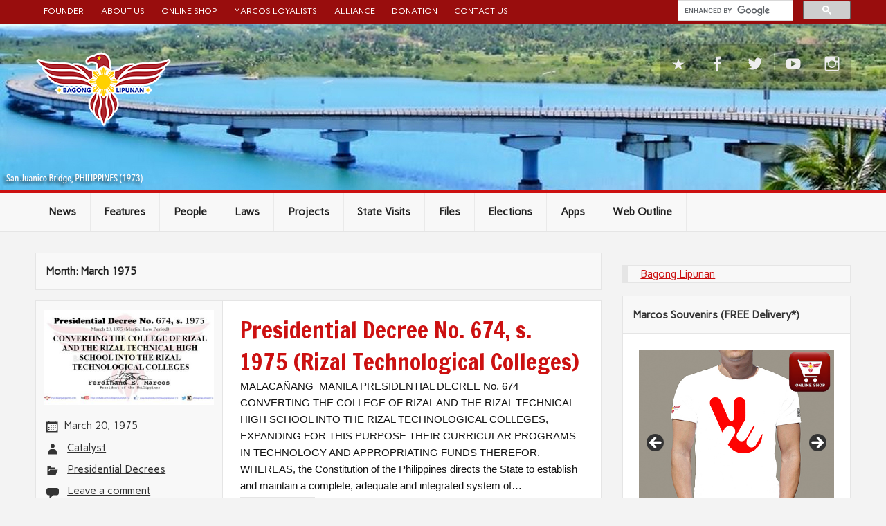

--- FILE ---
content_type: text/html; charset=UTF-8
request_url: https://bagonglipunan.com/1975/03/
body_size: 10615
content:
<!DOCTYPE html><!-- HTML 5 -->
<html lang="en-US" xmlns:og="http://ogp.me/ns#" xmlns:fb="http://ogp.me/ns/fb#">

<head>

<meta property="fb:app_id" content="308845122838446" />
<meta property="fb:admins" content="812116529" />

<meta property="fb:pages" content="1540446502863777" />

<meta name="twitter:card" content="summary_large_image">
<meta name="twitter:site" content="@bagonglipunan72" />
<meta name="twitter:creator" content="@bagonglipunan72" />
<meta name="twitter:title" content="Presidential Decree No. 674, s. 1975 (Rizal Technological Colleges)">
<meta name="twitter:description" content="Click for more info.">
<meta name="twitter:image" content="https://bagonglipunan.com/wp-content/uploads/1975/03/PD-presidential-decree-674-march-20-1975.jpg">
	
<meta name="google-adsense-account" content="ca-pub-7302267564644541">	
<script async src="https://pagead2.googlesyndication.com/pagead/js/adsbygoogle.js?client=ca-pub-7302267564644541"
     crossorigin="anonymous"></script>
	
	
	
<meta charset="UTF-8" />
<meta name="viewport" content="width=device-width, initial-scale=1">
<link rel="profile" href="https://gmpg.org/xfn/11" />
<link rel="pingback" href="https://bagonglipunan.com/xmlrpc.php" />

<title>March 1975 &#8211; Bagong Lipunan</title>
<meta name='robots' content='max-image-preview:large' />
<link rel='dns-prefetch' href='//fonts.googleapis.com' />
<link rel='dns-prefetch' href='//s.w.org' />
<link rel="alternate" type="application/rss+xml" title="Bagong Lipunan &raquo; Feed" href="https://bagonglipunan.com/feed/" />
<link rel="alternate" type="application/rss+xml" title="Bagong Lipunan &raquo; Comments Feed" href="https://bagonglipunan.com/comments/feed/" />
		<script type="text/javascript">
			window._wpemojiSettings = {"baseUrl":"https:\/\/s.w.org\/images\/core\/emoji\/13.1.0\/72x72\/","ext":".png","svgUrl":"https:\/\/s.w.org\/images\/core\/emoji\/13.1.0\/svg\/","svgExt":".svg","source":{"concatemoji":"https:\/\/bagonglipunan.com\/wp-includes\/js\/wp-emoji-release.min.js?ver=5.8.10"}};
			!function(e,a,t){var n,r,o,i=a.createElement("canvas"),p=i.getContext&&i.getContext("2d");function s(e,t){var a=String.fromCharCode;p.clearRect(0,0,i.width,i.height),p.fillText(a.apply(this,e),0,0);e=i.toDataURL();return p.clearRect(0,0,i.width,i.height),p.fillText(a.apply(this,t),0,0),e===i.toDataURL()}function c(e){var t=a.createElement("script");t.src=e,t.defer=t.type="text/javascript",a.getElementsByTagName("head")[0].appendChild(t)}for(o=Array("flag","emoji"),t.supports={everything:!0,everythingExceptFlag:!0},r=0;r<o.length;r++)t.supports[o[r]]=function(e){if(!p||!p.fillText)return!1;switch(p.textBaseline="top",p.font="600 32px Arial",e){case"flag":return s([127987,65039,8205,9895,65039],[127987,65039,8203,9895,65039])?!1:!s([55356,56826,55356,56819],[55356,56826,8203,55356,56819])&&!s([55356,57332,56128,56423,56128,56418,56128,56421,56128,56430,56128,56423,56128,56447],[55356,57332,8203,56128,56423,8203,56128,56418,8203,56128,56421,8203,56128,56430,8203,56128,56423,8203,56128,56447]);case"emoji":return!s([10084,65039,8205,55357,56613],[10084,65039,8203,55357,56613])}return!1}(o[r]),t.supports.everything=t.supports.everything&&t.supports[o[r]],"flag"!==o[r]&&(t.supports.everythingExceptFlag=t.supports.everythingExceptFlag&&t.supports[o[r]]);t.supports.everythingExceptFlag=t.supports.everythingExceptFlag&&!t.supports.flag,t.DOMReady=!1,t.readyCallback=function(){t.DOMReady=!0},t.supports.everything||(n=function(){t.readyCallback()},a.addEventListener?(a.addEventListener("DOMContentLoaded",n,!1),e.addEventListener("load",n,!1)):(e.attachEvent("onload",n),a.attachEvent("onreadystatechange",function(){"complete"===a.readyState&&t.readyCallback()})),(n=t.source||{}).concatemoji?c(n.concatemoji):n.wpemoji&&n.twemoji&&(c(n.twemoji),c(n.wpemoji)))}(window,document,window._wpemojiSettings);
		</script>
		<style type="text/css">
img.wp-smiley,
img.emoji {
	display: inline !important;
	border: none !important;
	box-shadow: none !important;
	height: 1em !important;
	width: 1em !important;
	margin: 0 .07em !important;
	vertical-align: -0.1em !important;
	background: none !important;
	padding: 0 !important;
}
</style>
	<link rel='stylesheet' id='fx-editor-front-css'  href='https://bagonglipunan.com/wp-content/plugins/fx-editor/assets/boxes-buttons-columns/front.css?ver=1.4.0' type='text/css' media='all' />
<link rel='stylesheet' id='google-code-prettify-css'  href='https://bagonglipunan.com/wp-content/plugins/fx-editor/assets/google-code-prettify/prettify.min.css?ver=20150428' type='text/css' media='all' />
<link rel='stylesheet' id='fx-editor-coder-css'  href='https://bagonglipunan.com/wp-content/plugins/fx-editor/assets/coder/front.css?ver=1.4.0' type='text/css' media='all' />
<link rel='stylesheet' id='wp-block-library-css'  href='https://bagonglipunan.com/wp-includes/css/dist/block-library/style.min.css?ver=5.8.10' type='text/css' media='all' />
<style id='collapsing-archives-style-inline-css' type='text/css'>


</style>
<style id='collapsing-categories-style-inline-css' type='text/css'>


</style>
<link rel='stylesheet' id='wp-polls-css'  href='https://bagonglipunan.com/wp-content/plugins/wp-polls/polls-css.css?ver=2.77.2' type='text/css' media='all' />
<style id='wp-polls-inline-css' type='text/css'>
.wp-polls .pollbar {
	margin: 1px;
	font-size: 6px;
	line-height: 8px;
	height: 8px;
	background-image: url('https://bagonglipunan.com/wp-content/plugins/wp-polls/images/default/pollbg.gif');
	border: 1px solid #c8c8c8;
}

</style>
<link rel='stylesheet' id='rubine-lite-stylesheet-css'  href='https://bagonglipunan.com/wp-content/themes/rubine-lite/style.css?ver=1.3.0' type='text/css' media='all' />
<link rel='stylesheet' id='genericons-css'  href='https://bagonglipunan.com/wp-content/themes/rubine-lite/css/genericons/genericons.css?ver=3.4.1' type='text/css' media='all' />
<link rel='stylesheet' id='rubine-lite-default-fonts-css'  href='//fonts.googleapis.com/css?family=Carme%3A400%2C700%7CFrancois+One&#038;subset=latin%2Clatin-ext' type='text/css' media='all' />
<link rel='stylesheet' id='recent-posts-widget-with-thumbnails-public-style-css'  href='https://bagonglipunan.com/wp-content/plugins/recent-posts-widget-with-thumbnails/public.css?ver=7.1.1' type='text/css' media='all' />
<script type='text/javascript' src='https://bagonglipunan.com/wp-content/plugins/fx-editor/assets/google-code-prettify/prettify.min.js?ver=20150428' id='google-code-prettify-js'></script>
<script type='text/javascript' src='https://bagonglipunan.com/wp-includes/js/jquery/jquery.min.js?ver=3.6.0' id='jquery-core-js'></script>
<script type='text/javascript' src='https://bagonglipunan.com/wp-includes/js/jquery/jquery-migrate.min.js?ver=3.3.2' id='jquery-migrate-js'></script>
<!--[if lt IE 9]>
<script type='text/javascript' src='https://bagonglipunan.com/wp-content/themes/rubine-lite/js/html5shiv.min.js?ver=3.7.3' id='html5shiv-js'></script>
<![endif]-->
<script type='text/javascript' id='rubine-lite-jquery-navigation-js-extra'>
/* <![CDATA[ */
var rubine_navigation_params = {"menuTitle":"Menu"};
/* ]]> */
</script>
<script type='text/javascript' src='https://bagonglipunan.com/wp-content/themes/rubine-lite/js/navigation.js?ver=20160719' id='rubine-lite-jquery-navigation-js'></script>
<link rel="https://api.w.org/" href="https://bagonglipunan.com/wp-json/" /><link rel="EditURI" type="application/rsd+xml" title="RSD" href="https://bagonglipunan.com/xmlrpc.php?rsd" />
<link rel="wlwmanifest" type="application/wlwmanifest+xml" href="https://bagonglipunan.com/wp-includes/wlwmanifest.xml" /> 
<meta name="generator" content="WordPress 5.8.10" />
<style type='text/css'>#widget-collapsarch-2-top span.collapsing-archives {
        border:0;
        padding:0;
        margin:0;
        cursor:pointer;
}

#widget-collapsarch-2-top li.widget_collapspage h2 span.sym {float:right;padding:0 .5em}
#widget-collapsarch-2-top li.collapsing-archives a.self {font-weight:bold}
#widget-collapsarch-2-top:before {content:'';}
#widget-collapsarch-2-top  li.collapsing-archives:before {content:'';}
#widget-collapsarch-2-top  li.collapsing-archives {list-style-type:none}
#widget-collapsarch-2-top  li.collapsing-archives{
       padding:0 0 0 1em;
       text-indent:-1em;
}
#widget-collapsarch-2-top li.collapsing-archives.item:before {content: '\00BB \00A0' !important;}
#widget-collapsarch-2-top li.collapsing-archives .sym {
   cursor:pointer;
   font-size:1.2em;
   font-family:Arial, Helvetica, sans-serif;
    padding-right:5px;}</style>
<script type="text/javascript">
<!--
/******************************************************************************
***   COPY PROTECTED BY http://chetangole.com/blog/wp-copyprotect/   version 3.1.0 ****
******************************************************************************/
function clickIE4(){
if (event.button==2){
return false;
}
}
function clickNS4(e){
if (document.layers||document.getElementById&&!document.all){
if (e.which==2||e.which==3){
return false;
}
}
}

if (document.layers){
document.captureEvents(Event.MOUSEDOWN);
document.onmousedown=clickNS4;
}
else if (document.all&&!document.getElementById){
document.onmousedown=clickIE4;
}

document.oncontextmenu=new Function("return false")
// --> 
</script>

<script type="text/javascript">
/******************************************************************************
***   COPY PROTECTED BY http://chetangole.com/blog/wp-copyprotect/   version 3.1.0 ****
******************************************************************************/
function disableSelection(target){
if (typeof target.onselectstart!="undefined") //For IE 
	target.onselectstart=function(){return false}
else if (typeof target.style.MozUserSelect!="undefined") //For Firefox
	target.style.MozUserSelect="none"
else //All other route (For Opera)
	target.onmousedown=function(){return false}
target.style.cursor = "default"
}
</script>
<link rel="icon" href="https://bagonglipunan.com/wp-content/uploads/2016/08/bagong-lipunan-logo-200-glow-150x150.png" sizes="32x32" />
<link rel="icon" href="https://bagonglipunan.com/wp-content/uploads/2016/08/bagong-lipunan-logo-200-glow.png" sizes="192x192" />
<link rel="apple-touch-icon" href="https://bagonglipunan.com/wp-content/uploads/2016/08/bagong-lipunan-logo-200-glow.png" />
<meta name="msapplication-TileImage" content="https://bagonglipunan.com/wp-content/uploads/2016/08/bagong-lipunan-logo-200-glow.png" />

<!-- START - Open Graph and Twitter Card Tags 3.3.3 -->
 <!-- Facebook Open Graph -->
  <meta property="og:locale" content="en_US"/>
  <meta property="og:site_name" content="Bagong Lipunan"/>
  <meta property="og:title" content="March 1975 Archives"/>
  <meta property="og:url" content="https://bagonglipunan.com/1975/03/"/>
  <meta property="og:type" content="article"/>
  <meta property="og:description" content="New Society"/>
 <!-- Google+ / Schema.org -->
  <meta itemprop="name" content="March 1975 Archives"/>
  <meta itemprop="headline" content="March 1975 Archives"/>
  <meta itemprop="description" content="New Society"/>
  <!--<meta itemprop="publisher" content="Bagong Lipunan"/>--> <!-- To solve: The attribute publisher.itemtype has an invalid value -->
 <!-- Twitter Cards -->
  <meta name="twitter:title" content="March 1975 Archives"/>
  <meta name="twitter:url" content="https://bagonglipunan.com/1975/03/"/>
  <meta name="twitter:description" content="New Society"/>
  <meta name="twitter:card" content="summary_large_image"/>
  <meta name="twitter:site" content="@bagonglipunan72"/>
 <!-- SEO -->
 <!-- Misc. tags -->
 <!-- is_archive | is_month -->
<!-- END - Open Graph and Twitter Card Tags 3.3.3 -->
	
</head>

<body class="archive date wp-custom-logo">





<div id="wrapper" class="hfeed">

	<div id="header-wrap" style="padding-bottom: 5px;">

		<div id="topheader-wrap">

			<div id="topheader" class="container clearfix">

				
					<div id="header-search">
						<!--
	<form role="search" method="get" class="search-form" action="https://bagonglipunan.com/">
		<label>
			<span class="screen-reader-text">Search for:</span>
			<input type="search" class="search-field" placeholder="Search &hellip;" value="" name="s">
		</label>
		<button type="submit" class="search-submit">
			<span class="genericon-search"></span>
		</button>
	</form>
//-->

<div style="width: 250px;">
<script>
  (function() {
    var cx = '009501866261983988197:pplmvxvb3ou';
    var gcse = document.createElement('script');
    gcse.type = 'text/javascript';
    gcse.async = true;
    gcse.src = 'https://cse.google.com/cse.js?cx=' + cx;
    var s = document.getElementsByTagName('script')[0];
    s.parentNode.insertBefore(gcse, s);
  })();
</script>
<gcse:searchbox-only></gcse:searchbox-only>
</div>
					</div>

				
				
					<nav id="topnav" class="clearfix" role="navigation">
						<ul id="topnav-menu" class="top-navigation-menu"><li id="menu-item-80" class="menu-item menu-item-type-post_type menu-item-object-page menu-item-80"><a href="https://bagonglipunan.com/founder/">Founder</a></li>
<li id="menu-item-33" class="menu-item menu-item-type-post_type menu-item-object-page menu-item-33"><a href="https://bagonglipunan.com/about-us/">About Us</a></li>
<li id="menu-item-1014" class="menu-item menu-item-type-post_type menu-item-object-page menu-item-1014"><a href="https://bagonglipunan.com/blos72/">Online Shop</a></li>
<li id="menu-item-3820" class="menu-item menu-item-type-custom menu-item-object-custom menu-item-has-children menu-item-3820"><a href="https://www.bagonglipunan.com/marcosloyalists/">Marcos Loyalists</a></li>
<li id="menu-item-72" class="menu-item menu-item-type-post_type menu-item-object-page menu-item-72"><a href="https://bagonglipunan.com/alliances/">Alliance</a></li>
<li id="menu-item-472" class="menu-item menu-item-type-post_type menu-item-object-page menu-item-472"><a href="https://bagonglipunan.com/donation/">Donation</a></li>
<li id="menu-item-4170" class="menu-item menu-item-type-custom menu-item-object-custom menu-item-4170"><a href="http://www.bagonglipunan.com/contact/">Contact Us</a></li>
</ul>					</nav>

				
			</div>

		</div>

		<header id="header" class="container clearfix" role="banner">

			<div id="logo">

				<a href="https://bagonglipunan.com/" class="custom-logo-link" rel="home"><img width="200" height="110" src="https://bagonglipunan.com/wp-content/uploads/2015/01/cropped-bagong-lipunan-logo-v2-200-1.png" class="custom-logo" alt="Bagong Lipunan" /></a>				
				
			</div>

			<div id="header-content" class="clearfix">

			
				<div id="header-social-icons" class="social-icons-wrap clearfix">
					<ul id="menu-social-links" class="social-icons-menu"><li id="menu-item-4715" class="menu-item menu-item-type-custom menu-item-object-custom menu-item-4715"><a href="https://www.bagonglipunan.com/marcosloyalists/"><span class="screen-reader-text">Marcos Loyalists Organization</span></a></li>
<li id="menu-item-4" class="menu-item menu-item-type-custom menu-item-object-custom menu-item-4"><a href="https://www.facebook.com/BagongLipunan72"><span class="screen-reader-text">Facebook Page</span></a></li>
<li id="menu-item-780" class="menu-item menu-item-type-custom menu-item-object-custom menu-item-780"><a href="https://www.twitter.com/BagongLipunan72"><span class="screen-reader-text">Twitter</span></a></li>
<li id="menu-item-781" class="menu-item menu-item-type-custom menu-item-object-custom menu-item-781"><a href="https://www.youtube.com/c/bagonglipunan72"><span class="screen-reader-text">Youtube</span></a></li>
<li id="menu-item-782" class="menu-item menu-item-type-custom menu-item-object-custom menu-item-782"><a href="https://www.instagram.com/BagongLipunan72"><span class="screen-reader-text">Instagram</span></a></li>
</ul>				</div>

			
			</div>

		</header>

	</div>

	<div id="mainnav-wrap">

		<nav id="mainnav" class="container clearfix" role="navigation">
			<ul id="mainnav-menu" class="main-navigation-menu"><li id="menu-item-41" class="menu-item menu-item-type-taxonomy menu-item-object-category menu-item-41"><a href="https://bagonglipunan.com/category/news/">News</a></li>
<li id="menu-item-111" class="menu-item menu-item-type-taxonomy menu-item-object-category menu-item-has-children menu-item-111"><a href="https://bagonglipunan.com/category/features/">Features</a>
<ul class="sub-menu">
	<li id="menu-item-957" class="menu-item menu-item-type-taxonomy menu-item-object-category menu-item-957"><a href="https://bagonglipunan.com/category/features/did-you-know-that/">Did You Know That (DYKT)</a></li>
	<li id="menu-item-3965" class="menu-item menu-item-type-taxonomy menu-item-object-category menu-item-3965"><a href="https://bagonglipunan.com/category/features/frequently-asked-questions-faqs/">Frequently-Asked-Questions (FAQs)</a></li>
	<li id="menu-item-5" class="menu-item menu-item-type-taxonomy menu-item-object-category menu-item-5"><a href="https://bagonglipunan.com/category/features/justice-for-marcos/">Justice For Marcos (JFM)</a></li>
	<li id="menu-item-1530" class="menu-item menu-item-type-taxonomy menu-item-object-category menu-item-1530"><a href="https://bagonglipunan.com/category/features/opinion/">Opinion</a></li>
	<li id="menu-item-244" class="menu-item menu-item-type-taxonomy menu-item-object-category menu-item-244"><a href="https://bagonglipunan.com/category/features/truth-about-propaganda/">Truth About Propaganda (TAP)</a></li>
	<li id="menu-item-2652" class="menu-item menu-item-type-taxonomy menu-item-object-category menu-item-2652"><a href="https://bagonglipunan.com/category/features/yellow-historical-revisionism/">Yellow Historical Revisionism</a></li>
	<li id="menu-item-2930" class="menu-item menu-item-type-taxonomy menu-item-object-category menu-item-2930"><a href="https://bagonglipunan.com/category/features/survey/">Survey</a></li>
</ul>
</li>
<li id="menu-item-11" class="menu-item menu-item-type-taxonomy menu-item-object-category menu-item-has-children menu-item-11"><a href="https://bagonglipunan.com/category/people/">People</a>
<ul class="sub-menu">
	<li id="menu-item-1996" class="menu-item menu-item-type-custom menu-item-object-custom menu-item-has-children menu-item-1996"><a href="https://bagonglipunan.com/tag/ferdinand-e-marcos,imelda-r-marcos,imee-marcos,bongbong-marcos,sandro-marcos/">Marcos Family</a>
	<ul class="sub-menu">
		<li id="menu-item-1991" class="menu-item menu-item-type-custom menu-item-object-custom menu-item-1991"><a href="https://bagonglipunan.com/tag/ferdinand-e-marcos/">Ferdinand E. Marcos</a></li>
		<li id="menu-item-1992" class="menu-item menu-item-type-custom menu-item-object-custom menu-item-1992"><a href="https://bagonglipunan.com/tag/imelda-r-marcos/">Imelda R. Marcos</a></li>
		<li id="menu-item-1994" class="menu-item menu-item-type-custom menu-item-object-custom menu-item-1994"><a href="https://bagonglipunan.com/tag/imee-marcos/">Imee Marcos</a></li>
		<li id="menu-item-1993" class="menu-item menu-item-type-custom menu-item-object-custom menu-item-1993"><a href="https://bagonglipunan.com/tag/bongbong-marcos/">Bongbong Marcos</a></li>
		<li id="menu-item-1995" class="menu-item menu-item-type-custom menu-item-object-custom menu-item-1995"><a href="https://bagonglipunan.com/tag/sandro-marcos/">Sandro Marcos</a></li>
	</ul>
</li>
	<li id="menu-item-1754" class="menu-item menu-item-type-taxonomy menu-item-object-category menu-item-1754"><a href="https://bagonglipunan.com/category/people/friends-of-marcoses/">Friends of Marcoses</a></li>
	<li id="menu-item-9" class="menu-item menu-item-type-taxonomy menu-item-object-category menu-item-has-children menu-item-9"><a href="https://bagonglipunan.com/category/people/loyalists/">Loyalists</a>
	<ul class="sub-menu">
		<li id="menu-item-18" class="menu-item menu-item-type-taxonomy menu-item-object-category menu-item-18"><a href="https://bagonglipunan.com/category/people/loyalists/born-before-1986/">Born before 1986 (BB86)</a></li>
		<li id="menu-item-17" class="menu-item menu-item-type-taxonomy menu-item-object-category menu-item-17"><a href="https://bagonglipunan.com/category/people/loyalists/born-after-1986/">Born after 1986 (BA86)</a></li>
	</ul>
</li>
	<li id="menu-item-456" class="menu-item menu-item-type-taxonomy menu-item-object-category menu-item-456"><a href="https://bagonglipunan.com/category/people/anti-marcos-personalities-and-writers-ampaw/">Anti-Marcos Personalities and Writers (AMPAW)</a></li>
	<li id="menu-item-4461" class="menu-item menu-item-type-taxonomy menu-item-object-category menu-item-4461"><a href="https://bagonglipunan.com/category/people/scammers-fraudsters/">Scammers (Fraudsters)</a></li>
	<li id="menu-item-3873" class="menu-item menu-item-type-taxonomy menu-item-object-category menu-item-3873"><a href="https://bagonglipunan.com/category/people/significant-accounts-witnesses/">Significant Accounts of Witnesses (SAW)</a></li>
</ul>
</li>
<li id="menu-item-178" class="menu-item menu-item-type-taxonomy menu-item-object-category menu-item-has-children menu-item-178"><a href="https://bagonglipunan.com/category/laws/">Laws</a>
<ul class="sub-menu">
	<li id="menu-item-820" class="menu-item menu-item-type-taxonomy menu-item-object-category menu-item-has-children menu-item-820"><a href="https://bagonglipunan.com/category/laws/executive-issuances/">Executive Issuances</a>
	<ul class="sub-menu">
		<li id="menu-item-1828" class="menu-item menu-item-type-taxonomy menu-item-object-category menu-item-1828"><a href="https://bagonglipunan.com/category/laws/executive-issuances/executive-orders/">Executive Orders</a></li>
		<li id="menu-item-1220" class="menu-item menu-item-type-taxonomy menu-item-object-category menu-item-1220"><a href="https://bagonglipunan.com/category/laws/executive-issuances/general-orders/">General Orders</a></li>
		<li id="menu-item-3237" class="menu-item menu-item-type-taxonomy menu-item-object-category menu-item-3237"><a href="https://bagonglipunan.com/category/laws/executive-issuances/letters-of-instruction/">Letters of Instruction</a></li>
		<li id="menu-item-534" class="menu-item menu-item-type-taxonomy menu-item-object-category menu-item-534"><a href="https://bagonglipunan.com/category/laws/executive-issuances/presidential-decrees/">Presidential Decrees</a></li>
		<li id="menu-item-821" class="menu-item menu-item-type-taxonomy menu-item-object-category menu-item-821"><a href="https://bagonglipunan.com/category/laws/executive-issuances/proclamations/">Proclamations</a></li>
	</ul>
</li>
	<li id="menu-item-822" class="menu-item menu-item-type-taxonomy menu-item-object-category menu-item-822"><a href="https://bagonglipunan.com/category/laws/republic-acts/">Republic Acts</a></li>
</ul>
</li>
<li id="menu-item-6" class="menu-item menu-item-type-taxonomy menu-item-object-category menu-item-has-children menu-item-6"><a href="https://bagonglipunan.com/category/projects/">Projects</a>
<ul class="sub-menu">
	<li id="menu-item-4085" class="menu-item menu-item-type-taxonomy menu-item-object-category menu-item-4085"><a href="https://bagonglipunan.com/category/projects/agriculture/">Agriculture</a></li>
	<li id="menu-item-4086" class="menu-item menu-item-type-taxonomy menu-item-object-category menu-item-4086"><a href="https://bagonglipunan.com/category/projects/crime-prevention/">Crime Prevention</a></li>
	<li id="menu-item-4087" class="menu-item menu-item-type-taxonomy menu-item-object-category menu-item-4087"><a href="https://bagonglipunan.com/category/projects/cultural/">Cultural</a></li>
	<li id="menu-item-4088" class="menu-item menu-item-type-taxonomy menu-item-object-category menu-item-4088"><a href="https://bagonglipunan.com/category/projects/education/">Education</a></li>
	<li id="menu-item-4089" class="menu-item menu-item-type-taxonomy menu-item-object-category menu-item-4089"><a href="https://bagonglipunan.com/category/projects/food/">Food</a></li>
	<li id="menu-item-4090" class="menu-item menu-item-type-taxonomy menu-item-object-category menu-item-4090"><a href="https://bagonglipunan.com/category/projects/health/">Health</a></li>
	<li id="menu-item-4028" class="menu-item menu-item-type-taxonomy menu-item-object-category menu-item-has-children menu-item-4028"><a href="https://bagonglipunan.com/category/projects/infrastructures/">Infrastructures</a>
	<ul class="sub-menu">
		<li id="menu-item-4029" class="menu-item menu-item-type-taxonomy menu-item-object-category menu-item-4029"><a href="https://bagonglipunan.com/category/projects/infrastructures/air-navigation-facilities/">Air Navigation Facilities</a></li>
		<li id="menu-item-4030" class="menu-item menu-item-type-taxonomy menu-item-object-category menu-item-4030"><a href="https://bagonglipunan.com/category/projects/infrastructures/airports/">Airports</a></li>
		<li id="menu-item-4095" class="menu-item menu-item-type-taxonomy menu-item-object-category menu-item-4095"><a href="https://bagonglipunan.com/category/projects/infrastructures/canals/">Canals</a></li>
		<li id="menu-item-4031" class="menu-item menu-item-type-taxonomy menu-item-object-category menu-item-4031"><a href="https://bagonglipunan.com/category/projects/infrastructures/community-projects/">Community Projects</a></li>
		<li id="menu-item-4096" class="menu-item menu-item-type-taxonomy menu-item-object-category menu-item-4096"><a href="https://bagonglipunan.com/category/projects/infrastructures/dams/">Dams</a></li>
		<li id="menu-item-4032" class="menu-item menu-item-type-taxonomy menu-item-object-category menu-item-4032"><a href="https://bagonglipunan.com/category/projects/infrastructures/flood-control/">Flood Control</a></li>
		<li id="menu-item-4033" class="menu-item menu-item-type-taxonomy menu-item-object-category menu-item-4033"><a href="https://bagonglipunan.com/category/projects/infrastructures/highways/">Highways</a></li>
		<li id="menu-item-4034" class="menu-item menu-item-type-taxonomy menu-item-object-category menu-item-4034"><a href="https://bagonglipunan.com/category/projects/infrastructures/hospitals/">Hospitals</a></li>
		<li id="menu-item-4097" class="menu-item menu-item-type-taxonomy menu-item-object-category menu-item-4097"><a href="https://bagonglipunan.com/category/projects/infrastructures/housing/">Housing</a></li>
		<li id="menu-item-4098" class="menu-item menu-item-type-taxonomy menu-item-object-category menu-item-4098"><a href="https://bagonglipunan.com/category/projects/infrastructures/industrial/">Industrial</a></li>
		<li id="menu-item-4035" class="menu-item menu-item-type-taxonomy menu-item-object-category menu-item-4035"><a href="https://bagonglipunan.com/category/projects/infrastructures/irrigation/">Irrigation</a></li>
		<li id="menu-item-4099" class="menu-item menu-item-type-taxonomy menu-item-object-category menu-item-4099"><a href="https://bagonglipunan.com/category/projects/infrastructures/land-reclamation/">Land Reclamation</a></li>
		<li id="menu-item-4036" class="menu-item menu-item-type-taxonomy menu-item-object-category menu-item-4036"><a href="https://bagonglipunan.com/category/projects/infrastructures/national-buildings/">National Buildings</a></li>
		<li id="menu-item-4100" class="menu-item menu-item-type-taxonomy menu-item-object-category menu-item-4100"><a href="https://bagonglipunan.com/category/projects/infrastructures/parks/">Parks</a></li>
		<li id="menu-item-4038" class="menu-item menu-item-type-taxonomy menu-item-object-category menu-item-4038"><a href="https://bagonglipunan.com/category/projects/infrastructures/port-works/">Port Works</a></li>
		<li id="menu-item-4039" class="menu-item menu-item-type-taxonomy menu-item-object-category menu-item-4039"><a href="https://bagonglipunan.com/category/projects/infrastructures/power/">Power</a></li>
		<li id="menu-item-4101" class="menu-item menu-item-type-taxonomy menu-item-object-category menu-item-4101"><a href="https://bagonglipunan.com/category/projects/infrastructures/public-markets/">Public Markets</a></li>
		<li id="menu-item-4102" class="menu-item menu-item-type-taxonomy menu-item-object-category menu-item-4102"><a href="https://bagonglipunan.com/category/projects/infrastructures/railways/">Railways</a></li>
		<li id="menu-item-4040" class="menu-item menu-item-type-taxonomy menu-item-object-category menu-item-4040"><a href="https://bagonglipunan.com/category/projects/infrastructures/river-projects/">River Projects</a></li>
		<li id="menu-item-4041" class="menu-item menu-item-type-taxonomy menu-item-object-category menu-item-4041"><a href="https://bagonglipunan.com/category/projects/infrastructures/school-buildings/">School Buildings</a></li>
		<li id="menu-item-4042" class="menu-item menu-item-type-taxonomy menu-item-object-category menu-item-4042"><a href="https://bagonglipunan.com/category/projects/infrastructures/shore-protection/">Shore Protection</a></li>
		<li id="menu-item-4043" class="menu-item menu-item-type-taxonomy menu-item-object-category menu-item-4043"><a href="https://bagonglipunan.com/category/projects/infrastructures/telecommunications/">Telecommunications</a></li>
		<li id="menu-item-4075" class="menu-item menu-item-type-taxonomy menu-item-object-category menu-item-4075"><a href="https://bagonglipunan.com/category/projects/infrastructures/tourism/">Tourism</a></li>
		<li id="menu-item-4055" class="menu-item menu-item-type-taxonomy menu-item-object-category menu-item-4055"><a href="https://bagonglipunan.com/category/projects/infrastructures/transportation/">Transportation</a></li>
		<li id="menu-item-4044" class="menu-item menu-item-type-taxonomy menu-item-object-category menu-item-4044"><a href="https://bagonglipunan.com/category/projects/infrastructures/water-supply/">Water Supply</a></li>
		<li id="menu-item-4037" class="menu-item menu-item-type-taxonomy menu-item-object-category menu-item-4037"><a href="https://bagonglipunan.com/category/projects/infrastructures/others/">Others</a></li>
	</ul>
</li>
	<li id="menu-item-4067" class="menu-item menu-item-type-taxonomy menu-item-object-category menu-item-4067"><a href="https://bagonglipunan.com/category/projects/military/">Military</a></li>
	<li id="menu-item-4091" class="menu-item menu-item-type-taxonomy menu-item-object-category menu-item-4091"><a href="https://bagonglipunan.com/category/projects/public-entertainment/">Public Entertainment</a></li>
	<li id="menu-item-4092" class="menu-item menu-item-type-taxonomy menu-item-object-category menu-item-4092"><a href="https://bagonglipunan.com/category/projects/services/">Services</a></li>
	<li id="menu-item-4093" class="menu-item menu-item-type-taxonomy menu-item-object-category menu-item-4093"><a href="https://bagonglipunan.com/category/projects/sports/">Sports</a></li>
	<li id="menu-item-4106" class="menu-item menu-item-type-taxonomy menu-item-object-category menu-item-4106"><a href="https://bagonglipunan.com/category/projects/youth-development/">Youth Development</a></li>
	<li id="menu-item-4079" class="menu-item menu-item-type-taxonomy menu-item-object-category menu-item-4079"><a href="https://bagonglipunan.com/category/projects/projects-neglected-after-marcos/">Projects Neglected After Marcos</a></li>
	<li id="menu-item-378" class="menu-item menu-item-type-taxonomy menu-item-object-category menu-item-378"><a href="https://bagonglipunan.com/category/projects/projects-discontinued-after-marcos/">Projects Discontinued After Marcos</a></li>
	<li id="menu-item-4077" class="menu-item menu-item-type-taxonomy menu-item-object-category menu-item-4077"><a href="https://bagonglipunan.com/category/projects/projects-sold-after-marcos/">Projects Sold After Marcos</a></li>
</ul>
</li>
<li id="menu-item-3966" class="menu-item menu-item-type-taxonomy menu-item-object-category menu-item-has-children menu-item-3966"><a href="https://bagonglipunan.com/category/state-visits/">State Visits</a>
<ul class="sub-menu">
	<li id="menu-item-3973" class="menu-item menu-item-type-taxonomy menu-item-object-category menu-item-3973"><a href="https://bagonglipunan.com/category/state-visits/china/">China</a></li>
	<li id="menu-item-3970" class="menu-item menu-item-type-taxonomy menu-item-object-category menu-item-3970"><a href="https://bagonglipunan.com/category/state-visits/russia/">Russia</a></li>
</ul>
</li>
<li id="menu-item-19" class="menu-item menu-item-type-taxonomy menu-item-object-category menu-item-has-children menu-item-19"><a href="https://bagonglipunan.com/category/files/">Files</a>
<ul class="sub-menu">
	<li id="menu-item-20" class="menu-item menu-item-type-taxonomy menu-item-object-category menu-item-20"><a href="https://bagonglipunan.com/category/files/books/">Books</a></li>
	<li id="menu-item-21" class="menu-item menu-item-type-taxonomy menu-item-object-category menu-item-has-children menu-item-21"><a href="https://bagonglipunan.com/category/files/documents/">Documents</a>
	<ul class="sub-menu">
		<li id="menu-item-791" class="menu-item menu-item-type-taxonomy menu-item-object-category menu-item-791"><a href="https://bagonglipunan.com/category/files/documents/diary-of-ferdinand-marcos/">Diary of Ferdinand Marcos</a></li>
	</ul>
</li>
	<li id="menu-item-22" class="menu-item menu-item-type-taxonomy menu-item-object-category menu-item-has-children menu-item-22"><a href="https://bagonglipunan.com/category/files/photos/">Photos</a>
	<ul class="sub-menu">
		<li id="menu-item-1153" class="menu-item menu-item-type-taxonomy menu-item-object-category menu-item-1153"><a href="https://bagonglipunan.com/category/files/photos/instagram/">Instagram</a></li>
	</ul>
</li>
	<li id="menu-item-538" class="menu-item menu-item-type-taxonomy menu-item-object-category menu-item-has-children menu-item-538"><a href="https://bagonglipunan.com/category/files/speeches/">Speeches</a>
	<ul class="sub-menu">
		<li id="menu-item-1637" class="menu-item menu-item-type-taxonomy menu-item-object-category menu-item-1637"><a href="https://bagonglipunan.com/category/files/speeches/state-of-the-nation-address-sona/">State of the Nation Address (SONA)</a></li>
		<li id="menu-item-3974" class="menu-item menu-item-type-taxonomy menu-item-object-category menu-item-3974"><a href="https://bagonglipunan.com/category/files/speeches/other-speeches/">Other Speeches</a></li>
	</ul>
</li>
	<li id="menu-item-23" class="menu-item menu-item-type-taxonomy menu-item-object-category menu-item-has-children menu-item-23"><a href="https://bagonglipunan.com/category/files/videos/">Videos</a>
	<ul class="sub-menu">
		<li id="menu-item-4135" class="menu-item menu-item-type-taxonomy menu-item-object-category menu-item-4135"><a href="https://bagonglipunan.com/category/files/videos/announcements-playlist/">Announcements &#8211; Playlist</a></li>
		<li id="menu-item-4152" class="menu-item menu-item-type-taxonomy menu-item-object-category menu-item-4152"><a href="https://bagonglipunan.com/category/files/videos/did-you-know-that-dykt-playlist/">Did You Know That (DYKT) &#8211; Playlist</a></li>
		<li id="menu-item-4136" class="menu-item menu-item-type-taxonomy menu-item-object-category menu-item-4136"><a href="https://bagonglipunan.com/category/files/videos/justice-for-marcos-jfm-playlist/">Justice For Marcos (JFM) &#8211; Playlist</a></li>
		<li id="menu-item-4058" class="menu-item menu-item-type-taxonomy menu-item-object-category menu-item-4058"><a href="https://bagonglipunan.com/category/files/videos/projects-playlist/">Projects &#8211; Playlist</a></li>
		<li id="menu-item-4045" class="menu-item menu-item-type-taxonomy menu-item-object-category menu-item-4045"><a href="https://bagonglipunan.com/category/files/videos/saving-mocha-uson-playlist/">Saving Mocha Uson &#8211; Playlist</a></li>
		<li id="menu-item-4142" class="menu-item menu-item-type-taxonomy menu-item-object-category menu-item-4142"><a href="https://bagonglipunan.com/category/files/videos/significant-accounts-of-witnesses-saw-playlist/">Significant Accounts of Witnesses (SAW) &#8211; Playlist</a></li>
		<li id="menu-item-4019" class="menu-item menu-item-type-taxonomy menu-item-object-category menu-item-4019"><a href="https://bagonglipunan.com/category/files/videos/truth-about-propaganda-tap-playlist/">Truth About Propaganda (TAP) &#8211; Playlist</a></li>
	</ul>
</li>
	<li id="menu-item-2795" class="menu-item menu-item-type-taxonomy menu-item-object-category menu-item-2795"><a href="https://bagonglipunan.com/category/files/do-it-yourself-badges/">Do-It-Yourself Badges</a></li>
</ul>
</li>
<li id="menu-item-847" class="menu-item menu-item-type-taxonomy menu-item-object-category menu-item-has-children menu-item-847"><a href="https://bagonglipunan.com/category/elections/">Elections</a>
<ul class="sub-menu">
	<li id="menu-item-69" class="menu-item menu-item-type-taxonomy menu-item-object-category menu-item-69"><a href="https://bagonglipunan.com/category/elections/marcos-2016/">Marcos 2016</a></li>
	<li id="menu-item-848" class="menu-item menu-item-type-taxonomy menu-item-object-category menu-item-848"><a href="https://bagonglipunan.com/category/elections/marcos-2019/">Marcos 2019</a></li>
	<li id="menu-item-3964" class="menu-item menu-item-type-taxonomy menu-item-object-category menu-item-3964"><a href="https://bagonglipunan.com/category/elections/marcos-2022/">Marcos 2022</a></li>
</ul>
</li>
<li id="menu-item-90" class="menu-item menu-item-type-taxonomy menu-item-object-category menu-item-90"><a href="https://bagonglipunan.com/category/apps/">Apps</a></li>
<li id="menu-item-3981" class="menu-item menu-item-type-post_type menu-item-object-page menu-item-3981"><a href="https://bagonglipunan.com/web-outline/">Web Outline</a></li>
</ul>		</nav>

	</div>

	

	<div id="wrap" class="container clearfix">
		
		<section id="content" class="primary" role="main">

						
				<header class="page-header">
					<h1 class="archive-title">Month: <span>March 1975</span></h1>				</header>
			
					
	<article id="post-2382" class="archive-post clearfix post-2382 post type-post status-publish format-standard has-post-thumbnail hentry category-presidential-decrees">

		<div class="entry-meta-wrap postmeta-wrap clearfix">
			
			<a href="https://bagonglipunan.com/presidential-decree-no-674-s-1975-rizal-technological-colleges/" rel="bookmark">
				<img width="375" height="210" src="https://bagonglipunan.com/wp-content/uploads/1975/03/PD-presidential-decree-674-march-20-1975-375x210.jpg" class="attachment-post-thumbnail size-post-thumbnail wp-post-image" alt="" loading="lazy" />			</a>
			
			<div class="entry-meta postmeta"><span class="meta-date"><a href="https://bagonglipunan.com/presidential-decree-no-674-s-1975-rizal-technological-colleges/" title="2:37 AM" rel="bookmark"><time class="entry-date published updated" datetime="1975-03-20T02:37:44+00:00">March 20, 1975</time></a></span><span class="meta-author author vcard"> <a class="url fn n" href="https://bagonglipunan.com/author/catalyst/" title="View all posts by Catalyst" rel="author">Catalyst</a></span>		
			
	<span class="meta-category">
		<a href="https://bagonglipunan.com/category/laws/executive-issuances/presidential-decrees/" rel="category tag">Presidential Decrees</a>	</span>
			
		
		
	<span class="meta-comments">
		<a href="https://bagonglipunan.com/presidential-decree-no-674-s-1975-rizal-technological-colleges/#respond">Leave a comment</a>	</span>
			
</div>
			
		</div>
		
		<div class="post-content">

			<h1 class="entry-title post-title">
				<a href="https://bagonglipunan.com/presidential-decree-no-674-s-1975-rizal-technological-colleges/" rel="bookmark">
										<span>Presidential Decree No. 674, s. 1975 (Rizal Technological Colleges)</span>				</a>
			</h1>

			<div class="entry clearfix">
				MALACAÑANG  MANILA PRESIDENTIAL DECREE No. 674 CONVERTING THE COLLEGE OF RIZAL AND THE RIZAL TECHNICAL HIGH SCHOOL INTO THE RIZAL TECHNOLOGICAL COLLEGES, EXPANDING FOR THIS PURPOSE THEIR CURRICULAR PROGRAMS IN TECHNOLOGY AND APPROPRIATING FUNDS THEREFOR. WHEREAS, the Constitution of the Philippines directs the State to establish and maintain a complete, adequate and integrated system of&hellip;				<a href="https://bagonglipunan.com/presidential-decree-no-674-s-1975-rizal-technological-colleges/" class="more-link">Read more</a>
			</div>

		</div>

	</article>			
		</section>
		
			<section id="sidebar" class="secondary clearfix" role="complementary">

<div class="fb-page" style="margin-bottom:10px;" data-href="https://www.facebook.com/BagongLipunan72" data-small-header="false" data-adapt-container-width="true" data-hide-cover="false" data-show-facepile="true" data-show-posts="false"><div class="fb-xfbml-parse-ignore"><blockquote cite="https://www.facebook.com/BagongLipunan72"><a href="https://www.facebook.com/BagongLipunan72">Bagong Lipunan</a></blockquote></div></div>


		<aside id="metaslider_widget-2" class="widget widget_metaslider_widget"><h3 class="widgettitle"><span>Marcos Souvenirs (FREE Delivery*)</span></h3><div id="metaslider-id-3022" style="max-width: 500px;" class="ml-slider-3-93-0 metaslider metaslider-flex metaslider-3022 ml-slider ms-theme-default" role="region" aria-roledescription="Slideshow" aria-label="BLOS Products">
    <div id="metaslider_container_3022">
        <div id="metaslider_3022">
            <ul class='slides'>
                <li style="display: block; width: 100%;" class="slide-3025 ms-image " aria-roledescription="slide" aria-label="slide-3025"><a href="https://bagonglipunan.com/pd0000014/" target="_blank" class="metaslider_image_link"><img src="https://bagonglipunan.com/wp-content/uploads/2016/10/PD-0000014-Bagong-Lipunan-Online-Shop.jpg" height="500" width="500" alt="Marcos Loyalist White T-shirt" class="slider-3022 slide-3025" title="Marcos Loyalist White T-shirt" /></a></li>
                <li style="display: none; width: 100%;" class="slide-3029 ms-image " aria-roledescription="slide" aria-label="slide-3029"><a href="https://bagonglipunan.com/pd0000015/" target="_blank" class="metaslider_image_link"><img src="https://bagonglipunan.com/wp-content/uploads/2016/09/PD-0000015-Bagong-Lipunan-Online-Shop.jpg" height="500" width="500" alt="Marcos Loyalist Black T-shirt" class="slider-3022 slide-3029" title="Marcos Loyalist Black T-shirt" /></a></li>
                <li style="display: none; width: 100%;" class="slide-3026 ms-image " aria-roledescription="slide" aria-label="slide-3026"><a href="https://bagonglipunan.com/pd0000013/" target="_blank" class="metaslider_image_link"><img src="https://bagonglipunan.com/wp-content/uploads/2016/10/PD-0000013-Bagong-Lipunan-Online-Shop.jpg" height="500" width="500" alt="Marcos Hero Black T-shirt" class="slider-3022 slide-3026" title="Marcos Hero Black T-shirt" /></a></li>
                <li style="display: none; width: 100%;" class="slide-3031 ms-image " aria-roledescription="slide" aria-label="slide-3031"><a href="https://bagonglipunan.com/pd0000010/" target="_blank" class="metaslider_image_link"><img src="https://bagonglipunan.com/wp-content/uploads/2016/09/marcos-cube-family-version-ads-1-500x500.jpg" height="500" width="500" alt="Marcos Cube – Family Version" class="slider-3022 slide-3031" title="Marcos Cube – Family Version" /></a></li>
                <li style="display: none; width: 100%;" class="slide-3027 ms-image " aria-roledescription="slide" aria-label="slide-3027"><a href="https://bagonglipunan.com/pd0000012/" target="_blank" class="metaslider_image_link"><img src="https://bagonglipunan.com/wp-content/uploads/2016/10/PD-0000012-Bagong-Lipunan-Online-Shop.jpg" height="500" width="500" alt="Marcos Logo White T-shirt" class="slider-3022 slide-3027" title="Marcos Logo White T-shirt" /></a></li>
                <li style="display: none; width: 100%;" class="slide-3028 ms-image " aria-roledescription="slide" aria-label="slide-3028"><a href="https://bagonglipunan.com/pd0000011/" target="_blank" class="metaslider_image_link"><img src="https://bagonglipunan.com/wp-content/uploads/2016/10/PD-0000011-Bagong-Lipunan-Online-Shop.jpg" height="500" width="500" alt="Marcos Logo Red T-shirt" class="slider-3022 slide-3028" title="Marcos Logo Red T-shirt" /></a></li>
                <li style="display: none; width: 100%;" class="slide-3032 ms-image " aria-roledescription="slide" aria-label="slide-3032"><a href="https://bagonglipunan.com/pd0000017/" target="_blank" class="metaslider_image_link"><img src="https://bagonglipunan.com/wp-content/uploads/2016/09/marcos-magic-wallet-black-big-ads-1-500x500.jpg" height="500" width="500" alt="Marcos Magic Wallet" class="slider-3022 slide-3032" title="Marcos Magic Wallet" /></a></li>
                <li style="display: none; width: 100%;" class="slide-3030 ms-image " aria-roledescription="slide" aria-label="slide-3030"><a href="https://bagonglipunan.com/pd0000016/" target="_blank" class="metaslider_image_link"><img src="https://bagonglipunan.com/wp-content/uploads/2016/09/PD-0000016-Bagong-Lipunan-Online-Shop.jpg" height="500" width="500" alt="Ferdime White T-shirt" class="slider-3022 slide-3030" title="Ferdime White T-shirt" /></a></li>
            </ul>
        </div>
        
    </div>
</div></aside><aside id="recent-posts-widget-with-thumbnails-2" class="widget recent-posts-widget-with-thumbnails">
<div id="rpwwt-recent-posts-widget-with-thumbnails-2" class="rpwwt-widget">
<h3 class="widgettitle"><span>What&#8217;s New</span></h3>
	<ul>
		<li><a href="https://bagonglipunan.com/more-than-143000-filipinos-sign-petition-to-erase-ninoy-aquinos-name-attached-to-the-airport/"><img width="375" height="210" src="https://bagonglipunan.com/wp-content/uploads/2021/06/More-than-143000-Filipinos-sign-petition-to-erase-Ninoy-Aquinos-name-at-the-Manila-International-Airport-375x210.jpg" class="attachment-post-thumbnail size-post-thumbnail wp-post-image" alt="" loading="lazy" /><span class="rpwwt-post-title">More than 143,000 Filipinos sign petition to erase Ninoy Aquino&#8217;s name attached to the airport</span></a></li>
		<li><a href="https://bagonglipunan.com/marcos-loyalists-start-to-solidify-again/"><img width="375" height="210" src="https://bagonglipunan.com/wp-content/uploads/2021/03/Marcos-Loyalists-start-to-solidify-again-WP-375x210.jpg" class="attachment-post-thumbnail size-post-thumbnail wp-post-image" alt="" loading="lazy" srcset="https://bagonglipunan.com/wp-content/uploads/2021/03/Marcos-Loyalists-start-to-solidify-again-WP-375x210.jpg 375w, https://bagonglipunan.com/wp-content/uploads/2021/03/Marcos-Loyalists-start-to-solidify-again-WP-300x169.jpg 300w, https://bagonglipunan.com/wp-content/uploads/2021/03/Marcos-Loyalists-start-to-solidify-again-WP-768x432.jpg 768w, https://bagonglipunan.com/wp-content/uploads/2021/03/Marcos-Loyalists-start-to-solidify-again-WP.jpg 850w" sizes="(max-width: 375px) 100vw, 375px" /><span class="rpwwt-post-title">Marcos Loyalists start to solidify again</span></a></li>
		<li><a href="https://bagonglipunan.com/more-than-135000-filipinos-sign-the-petition-to-rename-naia-to-mia/"><img width="375" height="210" src="https://bagonglipunan.com/wp-content/uploads/2020/06/more-than-135000-filipinos-sign-the-petition-to-rename-naia-to-mia-375x210.jpg" class="attachment-post-thumbnail size-post-thumbnail wp-post-image" alt="" loading="lazy" /><span class="rpwwt-post-title">More than 135,000 Filipinos sign the petition to rename NAIA to MIA</span></a></li>
		<li><a href="https://bagonglipunan.com/more-than-133000-filipinos-sign-the-petition-to-rename-naia-to-mia/"><img width="375" height="210" src="https://bagonglipunan.com/wp-content/uploads/2020/03/more-than-133000-filipinos-sign-the-petition-to-rename-naia-back-to-mia-WP-375x210.jpg" class="attachment-post-thumbnail size-post-thumbnail wp-post-image" alt="" loading="lazy" /><span class="rpwwt-post-title">More than 133,000 Filipinos sign the petition to rename NAIA to MIA</span></a></li>
		<li><a href="https://bagonglipunan.com/sandro-marcos-sasali-na-sa-pulitika/"><img width="375" height="210" src="https://bagonglipunan.com/wp-content/uploads/2019/03/sandro-marcos-sasali-na-sa-pulitika-WP-375x210.jpg" class="attachment-post-thumbnail size-post-thumbnail wp-post-image" alt="" loading="lazy" srcset="https://bagonglipunan.com/wp-content/uploads/2019/03/sandro-marcos-sasali-na-sa-pulitika-WP-375x210.jpg 375w, https://bagonglipunan.com/wp-content/uploads/2019/03/sandro-marcos-sasali-na-sa-pulitika-WP-300x169.jpg 300w, https://bagonglipunan.com/wp-content/uploads/2019/03/sandro-marcos-sasali-na-sa-pulitika-WP-768x432.jpg 768w, https://bagonglipunan.com/wp-content/uploads/2019/03/sandro-marcos-sasali-na-sa-pulitika-WP.jpg 850w" sizes="(max-width: 375px) 100vw, 375px" /><span class="rpwwt-post-title">Sandro Marcos Sasali Na Sa Pulitika</span></a></li>
		<li><a href="https://bagonglipunan.com/imee-marcos-thrashes-grace-poe-by-landslide-2019-senatorial-poll-shows/"><img width="375" height="210" src="https://bagonglipunan.com/wp-content/uploads/2019/03/imee-marcos-thrashes-grace-poe-by-landslide-2019-senatorial-poll-shows-375x210.jpg" class="attachment-post-thumbnail size-post-thumbnail wp-post-image" alt="" loading="lazy" /><span class="rpwwt-post-title">Imee Marcos thrashes Grace Poe by landslide, 2019 senatorial poll shows</span></a></li>
		<li><a href="https://bagonglipunan.com/more-than-80000-filipinos-sign-the-petition-to-rename-naia-to-mia/"><img width="375" height="210" src="https://bagonglipunan.com/wp-content/uploads/2019/02/more-than-80000-filipinos-sign-the-petition-to-rename-naia-to-mia-375x210.jpg" class="attachment-post-thumbnail size-post-thumbnail wp-post-image" alt="" loading="lazy" /><span class="rpwwt-post-title">More than 80,000 Filipinos sign the petition to rename NAIA to MIA</span></a></li>
	</ul>
</div><!-- .rpwwt-widget -->
</aside>
	</section>

	</div>
	
	
		

	<div id="footer-bg">
	
				
		<div id="footer-wrap">
		
			<footer id="footer" class="container clearfix" role="contentinfo">
				
								
				<div id="footer-text">
				Copyright 2015-2024 &copy; Bagong Lipunan. All rights reserved. | <a href="https://www.bagonglipunan.com/terms-of-service/">Terms of Service</a> | <a href="https://www.bagonglipunan.com/privacy/">Privacy Policy</a>
				</div>
				
			</footer>
			
		</div>
		
	</div>
	
</div><!-- end #wrapper -->

<script type="text/javascript">
disableSelection(document.body)
</script>
<link rel='stylesheet' id='metaslider-flex-slider-css'  href='https://bagonglipunan.com/wp-content/plugins/ml-slider/assets/sliders/flexslider/flexslider.css?ver=3.93.0' type='text/css' media='all' property='stylesheet' />
<link rel='stylesheet' id='metaslider-public-css'  href='https://bagonglipunan.com/wp-content/plugins/ml-slider/assets/metaslider/public.css?ver=3.93.0' type='text/css' media='all' property='stylesheet' />
<style id='metaslider-public-inline-css' type='text/css'>
@media only screen and (max-width: 767px) {body:after { display: none; content: "smartphone"; } .hide-arrows-smartphone .flex-direction-nav, .hide-navigation-smartphone .flex-control-paging, .hide-navigation-smartphone .flex-control-nav, .hide-navigation-smartphone .filmstrip{ display: none!important; }}@media only screen and (min-width : 768px) and (max-width: 1023px) {body:after { display: none; content: "tablet"; } .hide-arrows-tablet .flex-direction-nav, .hide-navigation-tablet .flex-control-paging, .hide-navigation-tablet .flex-control-nav, .hide-navigation-tablet .filmstrip{ display: none!important; }}@media only screen and (min-width : 1024px) and (max-width: 1439px) {body:after { display: none; content: "laptop"; } .hide-arrows-laptop .flex-direction-nav, .hide-navigation-laptop .flex-control-paging, .hide-navigation-laptop .flex-control-nav, .hide-navigation-laptop .filmstrip{ display: none!important; }}@media only screen and (min-width : 1440px) {body:after { display: none; content: "desktop"; } .hide-arrows-desktop .flex-direction-nav, .hide-navigation-desktop .flex-control-paging, .hide-navigation-desktop .flex-control-nav, .hide-navigation-desktop .filmstrip{ display: none!important; }}
</style>
<script type='text/javascript' src='https://bagonglipunan.com/wp-content/plugins/fx-editor/assets/coder/front.js?ver=1.4.0' id='fx-editor-coder-js'></script>
<script type='text/javascript' id='wp-polls-js-extra'>
/* <![CDATA[ */
var pollsL10n = {"ajax_url":"https:\/\/bagonglipunan.com\/wp-admin\/admin-ajax.php","text_wait":"Your last request is still being processed. Please wait a while ...","text_valid":"Please choose a valid poll answer.","text_multiple":"Maximum number of choices allowed: ","show_loading":"1","show_fading":"1"};
/* ]]> */
</script>
<script type='text/javascript' src='https://bagonglipunan.com/wp-content/plugins/wp-polls/polls-js.js?ver=2.77.2' id='wp-polls-js'></script>
<script type='text/javascript' src='https://bagonglipunan.com/wp-includes/js/wp-embed.min.js?ver=5.8.10' id='wp-embed-js'></script>
<script type='text/javascript' src='https://bagonglipunan.com/wp-content/plugins/ml-slider/assets/sliders/flexslider/jquery.flexslider.min.js?ver=3.93.0' id='metaslider-flex-slider-js'></script>
<script type='text/javascript' id='metaslider-flex-slider-js-after'>
var metaslider_3022 = function($) {$('#metaslider_3022').addClass('flexslider');
            $('#metaslider_3022').flexslider({ 
                slideshowSpeed:3000,
                animation:"fade",
                controlNav:true,
                directionNav:true,
                pauseOnHover:true,
                direction:"horizontal",
                reverse:false,
                keyboard:1,
                touch:1,
                animationSpeed:600,
                prevText:"&lt;",
                nextText:"&gt;",
                smoothHeight:false,
                fadeFirstSlide:false,
                slideshow:true,
                pausePlay:false
            });
            $(document).trigger('metaslider/initialized', '#metaslider_3022');
        };
 jQuery(document).ready(function($) {
 $('.metaslider').attr('tabindex', '0');
 $(document).on('keyup.slider', function(e) {
  });
 });
        var timer_metaslider_3022 = function() {
            var slider = !window.jQuery ? window.setTimeout(timer_metaslider_3022, 100) : !jQuery.isReady ? window.setTimeout(timer_metaslider_3022, 1) : metaslider_3022(window.jQuery);
        };
        timer_metaslider_3022();
</script>
<script type='text/javascript' id='metaslider-script-js-extra'>
/* <![CDATA[ */
var wpData = {"baseUrl":"https:\/\/bagonglipunan.com"};
/* ]]> */
</script>
<script type='text/javascript' src='https://bagonglipunan.com/wp-content/plugins/ml-slider/assets/metaslider/script.min.js?ver=3.93.0' id='metaslider-script-js'></script>
<script defer src="https://static.cloudflareinsights.com/beacon.min.js/vcd15cbe7772f49c399c6a5babf22c1241717689176015" integrity="sha512-ZpsOmlRQV6y907TI0dKBHq9Md29nnaEIPlkf84rnaERnq6zvWvPUqr2ft8M1aS28oN72PdrCzSjY4U6VaAw1EQ==" data-cf-beacon='{"version":"2024.11.0","token":"ebf7b880258d471c974675f53647c904","r":1,"server_timing":{"name":{"cfCacheStatus":true,"cfEdge":true,"cfExtPri":true,"cfL4":true,"cfOrigin":true,"cfSpeedBrain":true},"location_startswith":null}}' crossorigin="anonymous"></script>
</body>
</html>

--- FILE ---
content_type: text/html; charset=utf-8
request_url: https://www.google.com/recaptcha/api2/aframe
body_size: 114
content:
<!DOCTYPE HTML><html><head><meta http-equiv="content-type" content="text/html; charset=UTF-8"></head><body><script nonce="RPpOjDBtThSpbvD0-aqj7A">/** Anti-fraud and anti-abuse applications only. See google.com/recaptcha */ try{var clients={'sodar':'https://pagead2.googlesyndication.com/pagead/sodar?'};window.addEventListener("message",function(a){try{if(a.source===window.parent){var b=JSON.parse(a.data);var c=clients[b['id']];if(c){var d=document.createElement('img');d.src=c+b['params']+'&rc='+(localStorage.getItem("rc::a")?sessionStorage.getItem("rc::b"):"");window.document.body.appendChild(d);sessionStorage.setItem("rc::e",parseInt(sessionStorage.getItem("rc::e")||0)+1);localStorage.setItem("rc::h",'1768821280457');}}}catch(b){}});window.parent.postMessage("_grecaptcha_ready", "*");}catch(b){}</script></body></html>

--- FILE ---
content_type: text/css
request_url: https://bagonglipunan.com/wp-content/themes/rubine-lite/style.css?ver=1.3.0
body_size: 7763
content:
/*======================================
Theme Name: Rubine Lite
Theme URI: https://themezee.com/themes/rubine/
Description: Rubine Lite is a clean and retina-ready magazine theme created with usability and simplicity in mind. The theme offers a gorgeous featured content area on the home page to highlight your most important posts. Of course the design is fully responsive and makes your content readable on every device.
Version: 1.3.0
Author: ThemeZee
Author URI: https://themezee.com
Tags: two-columns, light, red, custom-background, custom-colors, custom-header, custom-menu, grid-layout, blog, news, editor-style, featured-image-header, featured-images, flexible-header, full-width-template, sticky-post, threaded-comments, translation-ready, theme-options, fluid-layout, responsive-layout, one-column, left-sidebar, right-sidebar, three-columns, four-columns, black, blue, silver, white, green, gray
Text Domain: rubine-lite
License: GNU General Public License v2.0
License URI: http://www.gnu.org/licenses/gpl-2.0.html
======================================*/

/* CSS Reset | http://meyerweb.com/eric/tools/css/reset/ | v2.0
-------------------------------------------------------------- */
html, body, div, span, applet, object, iframe, h1, h2, h3, h4, h5, h6, p, blockquote, pre,
a, abbr, acronym, address, big, cite, code, del, dfn, em, img, ins, kbd, q, s, samp,
small, strike, strong, sub, sup, tt, var, b, u, i, center, dl, dt, dd, ol, ul, li,
fieldset, form, label, legend, table, caption, tbody, tfoot, thead, tr, th, td,
article, aside, canvas, details, embed, figure, figcaption, footer, header, hgroup,
menu, nav, output, ruby, section, summary, time, mark, audio, video {
	margin: 0;
	padding: 0;
	border: 0;
	font-size: 100%;
	font: inherit;
	vertical-align: baseline;
}
/* HTML5 display-role reset for older browsers */
article, aside, details, figcaption, figure,
footer, header, hgroup, menu, nav, section {
	display: block;
}
body {
	line-height: 1;
}
ol, ul {
	list-style: none;
}
blockquote, q {
	quotes: none;
}
blockquote:before, blockquote:after,
q:before, q:after {
	content: '';
	content: none;
}
table {
	border-collapse: collapse;
	border-spacing: 0;
}

/* General Styles
-------------------------------------------------------------- */
html {
	font-size: 100.01%;
}
body {
	font-family: 'Carme', Tahoma, Verdana, Arial;
	font-size: 0.95em;
	border: 0;
	color: #111;
	background-color: #f3f3f3;
}

/* Links */
a, a:link, a:visited{
	color: #cc1111;
	text-decoration: underline;
}
a:hover, a:active {
	text-decoration: none;
}

/* Form Elements */
input, textarea {
	padding: 0.7em;
	background: #fff;
	border: 1px solid #e5e5e5;
	font-size: 1.0em;
	color: #222;
	font-family: 'Carme', Tahoma, Verdana, Arial;
}
input[type="submit"] {
	color: #222;
	font-weight: bold;
	padding: 0.3em 1em;
	background: #f8f8f8;
	border: 1px solid #e5e5e5;
	-webkit-transition: all 0.2s ease;
	-moz-transition: all 0.2s ease;
	-o-transition: all 0.2s ease;
	-ms-transition: all 0.2s ease;
	transition: all 0.2s ease;
}
input[type="submit"]:hover {
	color: #cc1111;
	background: #fff;
	border: 1px solid #cc1111;
	box-shadow: inset 0.3em 0 0 #cc1111;
	cursor: pointer;
}

/* Clearing Floats */
.clearfix:before, .clearfix:after {
	content: " ";
	display: table;
}
.clearfix:after {
	clear: both;
}
.clearfix {
    *zoom: 1; /* For IE 6/7 only */
}

/* Make Form Elements responsive */
input, textarea, select {
	max-width: 100%;
}

/* Text meant only for screen readers. */
.screen-reader-text {
	clip: rect(1px, 1px, 1px, 1px);
	position: absolute !important;
	height: 1px;
	width: 1px;
	overflow: hidden;
}

.screen-reader-text:focus {
	background-color: #f1f1f1;
	border-radius: 3px;
	box-shadow: 0 0 2px 2px rgba(0, 0, 0, 0.6);
	clip: auto !important;
	color: #21759b;
	display: block;
	font-size: 14px;
	font-size: 0.875rem;
	font-weight: bold;
	height: auto;
	left: 5px;
	line-height: normal;
	padding: 15px 23px 14px;
	text-decoration: none;
	top: 5px;
	width: auto;
	z-index: 100000; /* Above WP toolbar. */
}

/* Basic Structure
-------------------------------------------------------------- */
#wrapper {
	width: 100%;
}
#header-wrap {
	background: #cc1111;
}
#header {
	padding: 2em 0;
	color: #fff;
	width: 100%;
	padding-right: 50px;
	padding-left: 50px;
	background-image: url("https://www.bagonglipunan.com/wp-content/uploads/2016/08/san-juanico-bridge-philippines-1973.jpg");
	height: 240px;
}
#wrap {
	clear: both;
	padding: 2em 0 0;
	-webkit-box-sizing: border-box;
	-moz-box-sizing: border-box;
	box-sizing: border-box;
}
#content {
	float: left;
	width: 72%;
	padding-right: 2em;
	-webkit-box-sizing: border-box;
	-moz-box-sizing: border-box;
	box-sizing: border-box;
}
#sidebar {
	float: right;
	width: 28%;
	-webkit-box-sizing: border-box;
	-moz-box-sizing: border-box;
	box-sizing: border-box;
}
.container {
	max-width: 1340px;
	width: 92%;
	margin: 0 auto;
	-webkit-box-sizing: border-box;
	-moz-box-sizing: border-box;
	box-sizing: border-box;
}

/* Header
-------------------------------------------------------------- */
#logo {
	float: left;
	margin: 0.6em 0;
	max-width: 100%;
}
#logo .site-title {
	display: inline-block;
	font-size: 2.5em;
	font-weight: bold;
	color: #fff;
	font-family: 'Francois One', Tahoma, Verdana, Arial;
}
#logo .site-title a:link,
#logo .site-title a:visited {
	color: #fff;
	text-decoration: none;
}
#logo .site-title a:hover,
#logo .site-title a:active {
	color: #eee;
	text-decoration: none;
}
#logo .site-description {
	margin-top: 0.4em;
	color: #ddd;
}
#logo .custom-logo {
	margin: 0 1.5em 0 0;
	padding: 0;
	border: none;
	vertical-align: top;
	max-width: 100%;
	height: auto;
}

/* Custom Header Image */
#custom-header-image {
	padding-top: 2em;
}
#custom-header-image img {
	max-width: 1320px;
	vertical-align: top;
	width: 100%;
	height: auto;
	padding: 0.8em;
	background: #fff;
	border: 1px solid #e5e5e5;
	-webkit-box-sizing: border-box;
	-moz-box-sizing: border-box;
	box-sizing: border-box;
}

/* Top Navigation Menu
-------------------------------------------------------------- */
#topheader-wrap {
	background: rgba(0,0,0,0.25);
}
#topheader #header-search {
	float: right;
}
#topnav-toggle {
	display: none;
}
.top-navigation-menu {
	float: left;
	list-style-type: none;
	list-style-position: outside;
	position: relative;
}
.top-navigation-menu li{
	float: left;
	position: relative;
}
.top-navigation-menu a {
	display: block;
	padding: 0.8em 1em;
	text-decoration: none;
	font-size: 0.8em;
	text-transform: uppercase;
}
.top-navigation-menu a:link, .top-navigation-menu a:visited{
	color: #fff;
	text-decoration: none;
}
.top-navigation-menu a:hover {
	background: rgba(0,0,0,0.2);
}
.top-navigation-menu li.current_page_item a, .top-navigation-menu li.current-menu-item a {
	text-decoration: underline;
}
.top-navigation-menu li .sub-menu {
	display: none !important;
}

/* Navigation Menu
-------------------------------------------------------------- */
#mainnav-toggle {
	display: none;
}
#mainnav-wrap {
	background: #f8f8f8;
	border-bottom: 1px solid #e5e5e5;
}
#mainnav {
	position: relative;
}
.main-navigation-menu {
	float: left;
	list-style-type: none;
	list-style-position: outside;
}
.main-navigation-menu li{
	float:left;
	border-right: 1px solid #eaeaea;
}
.main-navigation-menu a {
	display: block;
	padding: 1.3em;
	text-decoration: none;
	font-size: 1.0em;
	font-family: 'Carme', Tahoma, Verdana, Arial;
	font-weight: bold;
}
.main-navigation-menu a:link, .main-navigation-menu a:visited {
	color: #222;
	text-decoration: none;
}
.main-navigation-menu a:hover {
	background: #fff;
}
.main-navigation-menu ul {
	position: absolute;
	display: none;
	z-index: 99;
	background: #fff;
	margin-left: -1px;
	padding: 1px;
	border: 1px solid #ddd;
}
.main-navigation-menu ul li{
	float: none;
	position: relative;
	border: none;
}
.main-navigation-menu ul a {
	min-width: 250px;
	min-width: 16rem;
	padding: 1em;
	font-weight: normal;
	-webkit-box-sizing: border-box;
	-moz-box-sizing: border-box;
	box-sizing: border-box;
}
.main-navigation-menu ul a:link, .main-navigation-menu ul a:visited {
	color: #333;
	font-size: 0.9em;
	text-decoration: none;
}
.main-navigation-menu ul a:hover {
	background: #f8f8f8;
}
.main-navigation-menu li ul ul {
	margin: -2px 0 0;
	top: 0;
	left: 100%;
}
.main-navigation-menu li.menu-item-has-children:hover > ul,
.main-navigation-menu li.page_item_has_children:hover > ul,
.main-navigation-menu li.menu-item-has-children[aria-expanded="true"] > ul {
	display: block;
}
.main-navigation-menu li.current_page_item a, .main-navigation-menu li.current-menu-item a {
	text-decoration: underline;
}
.main-navigation-menu li.current_page_item ul li a, .main-navigation-menu li.current-menu-item ul li a{
	text-decoration: none;
}
.main-navigation-menu ul li.current_page_item a, .main-navigation-menu ul li.current-menu-item a {
	text-decoration: underline;
}
.main-navigation-menu ul li.current_page_item ul li a, .main-navigation-menu ul li.current-menu-item ul li a{
	text-decoration: none;
}

/* Mega Menu Styling */
.mega-menu-content {
	line-height: 1.5;
}
.mega-menu-content .mega-menu-widget .mega-menu-widget-header-title {
	font-weight: bold;
}
.main-navigation-menu .mega-menu-content .mega-menu-widget ul li a:hover,
.main-navigation-menu .mega-menu-content .mega-menu-widget ul li a:active {
	text-decoration: underline;
	background: none;
}

.main-navigation-menu .mega-menu-content .widget_meta ul li,
.main-navigation-menu .mega-menu-content .widget_pages ul li,
.main-navigation-menu .mega-menu-content .widget_categories ul li,
.main-navigation-menu .mega-menu-content .widget_archive ul li {
	display: block;
}

.main-navigation-menu .mega-menu-content .widget_meta ul li a,
.main-navigation-menu .mega-menu-content .widget_pages ul li a,
.main-navigation-menu .mega-menu-content .widget_categories ul li a,
.main-navigation-menu .mega-menu-content .widget_archive ul li a {
	display: block;
	padding: 0.75em 1em;
	font-size: 14px;
	font-size: 0.875rem;
}

.main-navigation-menu .mega-menu-content .widget_meta ul li a:hover,
.main-navigation-menu .mega-menu-content .widget_pages ul li a:hover,
.main-navigation-menu .mega-menu-content .widget_categories ul li a:hover,
.main-navigation-menu .mega-menu-content .widget_archive ul li a:hover {
	text-decoration: none;
	background: #f8f8f8;
}

/* Widget Styling
-------------------------------------------------------------- */
.widget {
	margin-bottom: 2em;
	padding: 1.5em;
	background: #fff;
	border: 1px solid #e5e5e5;
	-ms-word-wrap: break-word;
	word-wrap: break-word;
}
.widgettitle {
	font-size: 1.0em;
	font-weight: bold;
	font-family: 'Carme', Tahoma, Verdana, Arial;
	padding: 1em;
	margin: -1.5em -1.5em 1.5em -1.5em;
	color: #333;
	background: #f8f8f8;
	border-bottom: 1px solid #e5e5e5;
	line-height: 1.5em;
}
.widget .textwidget {
	line-height: 1.5em;
}
.widget .textwidget p {
	margin-bottom: 1em;
}
.widget ul {
	line-height: 1.5em;
}
.widget ul {
	list-style: circle inside;
	color: #555;
}
.widget ul .children {
	padding: 0;
	margin: 0.5em 0 0.5em 1em;
}
.widget a:link, .widget a:visited  {
	text-decoration: none;
	color: #cc1111;
}
.widget a:hover, .widget a:active {
	text-decoration: underline;
}
.widget img {
	max-width: 100%;
	height: auto;
}

/* Custom Widgets
-------------------------------------------------------------- */

/* Theme Calendar Widget */
#wp-calendar {
	margin: 0;
	width: 100%;
	color: #444;
	line-height: 1.6em;
}
#wp-calendar th,
#wp-calendar td,
#wp-calendar caption {
	text-align: left;
}
#wp-calendar caption {
	font-style: italic;
	margin-bottom: 0.1em;
}
#wp-calendar th {
	font-weight: bold;
	font-size: 0.85em;
}
#wp-calendar tfoot tr td {
	padding-top: 0.5em;
}
#wp-calendar #next {
	padding-right: 0.8em;
	text-align: right;
}

/* Posts and Pages
-------------------------------------------------------------- */
.type-post, .type-page, .type-attachment  {
	margin: 0 0 2em 0;
	border: 1px solid #e5e5e5;
	background: #fff;
}
.type-post .post-content, .type-page, .type-attachment {
	padding: 1.2em 1.6em 1.6em;
	background: #fff;
}
.type-post {
	background: #f8f8f8;
}
.post-content {
	border-top: 1px solid #e5e5e5;
}


/* Titles */
.page-title, .entry-title {
	font-family: 'Francois One', Tahoma, Verdana, Arial;
	color: #cc1111;
	line-height: 1.4em;
	-ms-word-wrap: break-word;
	word-wrap: break-word;
	text-decoration: none;
}
.page-title {
    font-size: 2.4em;
}
.entry-title {
    font-size: 2.2em;
}
.entry-title a:link, .entry-title a:visited {
	color: #cc1111;
	text-decoration: none;
}
.entry-title a:hover span, .entry-title a:active span {
	text-decoration: underline;
}
.entry-title .subtitle {
	color: #777;
	font-family: 'Carme', Tahoma, Verdana, Arial;
	font-weight: normal;
	font-size: 0.55em;
	line-height: 1.3em;
	margin-bottom: 0.3em;
}
.entry-title a:hover .subtitle, .entry-title a:active .subtitle {
	text-decoration: underline;
}
.sticky {
	border-left: 8px solid #e5e5e5;
}

/* Page Links | wp_link_pages() */
.page-links {
	margin: 0;
	word-spacing: 1em;
}

/* Postmeta */
.entry-meta-wrap {
	padding: 1em 0.6em;
}
.entry-meta {
	line-height: 1.5em;
	font-size: 1.0em;
}
.entry-meta span {
	display: inline-block;
	padding: 0 0.6em;
}
.entry-meta a:link, .entry-meta a:visited  {
	color: #333;
}
.entry-meta span:before {
	display: inline-block;
	-webkit-font-smoothing: antialiased;
	font: normal 24px 'Genericons';
	vertical-align: top;
	color: #333;
	margin: 0 0.2em -0.2em 0;
}
.entry-meta .meta-date:before{
	content: '\f307';
}
.entry-meta .meta-author:before{
	content: '\f304';
}
.entry-meta .meta-comments:before{
	content: '\f300';
}
.entry-meta .meta-category:before{
	content: '\f301';
}
.entry-meta .meta-tags:before{
	content: '\f302';
}

/* Archive Post Layout */
.archive-post.has-post-thumbnail .post-content {
	border-top: none;
	margin-left: 33%;
	border-left: 1px solid #e5e5e5;
	width: 67%;
	-webkit-box-sizing: border-box;
	-moz-box-sizing: border-box;
	box-sizing: border-box;
}
.archive-post.has-post-thumbnail .entry-meta-wrap {
	float: left;
	width: 33%;
	padding: 0.8em 0.8em 0;
	-webkit-box-sizing: border-box;
	-moz-box-sizing: border-box;
	box-sizing: border-box;
}
.archive-post.has-post-thumbnail .entry-meta {
	margin-top: 1em;
}
.archive-post.has-post-thumbnail .entry-meta span {
	display: block;
	padding: 0.3em 0;
}

/* Post Tags */
.meta-tags {
	margin-top: 0.8em;
}
.meta-tags ul {
	float: left;
}
.meta-tags ul li {
	float: left;
	margin: 0.3em 0.3em 0 0;
}
.meta-tags ul li strong {
	line-height: 2em;
	margin-right: 0.5em;
}
.meta-tags  ul li a {
	display: inline-block;
	font-size: 0.9em;
	font-weight: bold;
	padding: 0.5em 1em;
	background: #f8f8f8;
	border: 1px solid #e5e5e5;
	-webkit-transition: all 0.2s ease;
	-moz-transition: all 0.2s ease;
	-o-transition: all 0.2s ease;
	-ms-transition: all 0.2s ease;
	transition: all 0.2s ease;
}
.meta-tags  ul li a:link, .meta-tags  ul li a:visited {
	color: #222;
	text-decoration: none;
}
.meta-tags  ul li a:hover, .meta-tags  ul li a:active{
	color: #cc1111;
	background: #fff;
	border: 1px solid #cc1111;
	box-shadow: inset 0.3em 0 0 #cc1111;
}


/* Read more Link */
.more-link {
	display: inline-block;
	font-weight: bold;
	margin: 0.3em 0 0;
	padding: 0.5em 1em;
	text-decoration: none;
	border: 1px solid #e5e5e5;
	background: #f8f8f8;
	-webkit-transition: all 0.2s ease;
	-moz-transition: all 0.2s ease;
	-o-transition: all 0.2s ease;
	-ms-transition: all 0.2s ease;
	transition: all 0.2s ease;
}
.more-link:link, .more-link:visited {
	color: #222;
	text-decoration: none;
}
.more-link:hover, .more-link:active {
	color: #cc1111;
	background: #fff;
	border: 1px solid #cc1111;
	box-shadow: inset 0.3em 0 0 #cc1111;
}

/* Post Navigation */
.post-navigation {
	margin-bottom: 2em;
	padding: 1em;
	border: 1px solid #e5e5e5;
	color: #222;
	background: #fff;
	line-height: 1.5;
}
.post-navigation .nav-links:before,
.post-navigation .nav-links:after {
	content: "";
	display: table;
}
.post-navigation .nav-links:after {
	clear: both;
}
.post-navigation .nav-links .nav-previous {
	float: left;
}
.post-navigation .nav-links .nav-next {
	float: right;
}

/* Archives and Search Heading */
.archive-title {
	font-weight: bold;
	color: #222;
	padding: 1em;
	margin-bottom: 1em;
	border: 1px solid #e5e5e5;
	background: #f8f8f8;
	line-height: 1.5em;
}
.archive-description {
	margin: -1rem 0 1rem;
	padding: 1em;
	line-height: 1.6;
	background: #fff;
	border: 1px solid #e5e5e5;
}

/* Content Pagination */
.post-pagination {
	margin-bottom: 2em;
	font-weight: bold;
	color: #222;
	padding: 1em;
	border: 1px solid #e5e5e5;
	background: #f8f8f8;
}
.post-pagination a {
	padding: 0.2em 0.5em;
	margin-right: 0.3em;
	display: inline-block;
    text-align: center;
	text-decoration: none;
	color: #cc1111;
}
.post-pagination a:link, ..post-pagination a:visited {
	color: #cc1111;
}
.post-pagination a:hover {
	text-decoration: underline;
}
.post-pagination .current {
	padding: 0.2em 0.5em;
	margin-right: 0.3em;
	background: #cc1111;
	color: #fff;
}

/* Infinite Scroll Pagination */
.infinite-scroll .post-pagination {
	display: none;
}
.infinite-scroll #infinite-handle span {
	display: inline-block;
	margin-bottom: 2em;
	padding: 0.6em 1em;
	font-size: 1em;
	font-weight: bold;
	text-align: center;
	text-decoration: none;
	color: #fff;
	background: #cc1111;
}
.infinite-scroll #infinite-handle span:hover {
	background-color: #333;
}

/* Breadcrumbs */
.breadcrumbs {
	font-weight: bold;
	color: #222;
	padding: 1em;
	margin-bottom: 1em;
	border: 1px solid #e5e5e5;
	background: #f8f8f8;
	line-height: 1.5em;
}
.breadcrumbs .trail-browse,
.breadcrumbs .trail-items,
.breadcrumbs .trail-items li {
	display: inline;
	line-height: 1.5;
}
.breadcrumbs .trail-browse {
	margin-right: 0.5em;
}
.breadcrumbs .trail-items {
	list-style: none;
}
.breadcrumbs .trail-items li::after {
	content: "\00bb"; /* Raquo */
	padding: 0 0.5em;
}
.trail-separator-slash .trail-items li::after { content: "\002F"; }
.trail-separator-dash .trail-items li::after { content: "\2013"; }
.trail-separator-bull .trail-items li::after { content: "\2022"; }
.trail-separator-arrow-bracket .trail-items li::after { content: "\003e"; }
.trail-separator-raquo .trail-items li::after { content: "\00bb"; }
.trail-separator-single-arrow .trail-items li::after { content: "\2192"; }
.trail-separator-double-arrow .trail-items li::after { content: "\21D2"; }
.breadcrumbs .trail-items li:last-of-type::after {
	display: none;
}

/* Text Elements
-------------------------------------------------------------- */
.entry {
	line-height: 1.6em;
	margin: 0;
	-ms-word-wrap: break-word;
	word-wrap: break-word;
	font-family: "lucida grande", tahoma, verdana, arial, sans-serif; 
}
.entry p, .comment p {
	margin: 0.75em 0;
}
.entry h1, .comment h1,
.entry h2, .comment h2,
.entry h3, .comment h3,
.entry h4, .comment h4,
.entry h5, .comment h5,
.entry h6, .comment h6 {
	color: #222;
	font-weight: bold;
	line-height: 1.0em;
	margin: 1.2em 0 0.3em;
}
.entry h1, .comment h1 {
	font-size: 3.0em;
}
.entry h2, .comment h2 {
	font-size: 2.25em;
}
.entry h3, .comment h3 {
	font-size: 1.5em;
}
.entry h4, .comment h4 {
	font-size: 1.25em;
}
.entry h5, .comment h5 {
	font-size: 1.125em;
	margin: 1.3em 0 0;
}
.entry h6, .comment h6 {
	font-size: 1.0em;
	margin: 1.3em 0 0;
}
.entry ul, .comment ul{
	list-style: square inside;
	margin: 0 0 1.5em 2em;
}
.entry ol, .comment ol{
	list-style: decimal inside;
	margin: 0 0 1.5em 2em;
}
.entry ol ol, .comment ol ol{
	list-style: upper-alpha inside;
}
.entry ol ol ol, .comment ol ol ol{
	list-style: lower-roman inside;
}
.entry ol ol ol ol, .comment ol ol ol ol{
	list-style: lower-alpha inside;
}
.entry ul ul, .comment ul ul,
.entry ol ol, .comment ol ol,
.entry ul ol, .comment ul ol
.entry ol ul, .comment ol ul {
	margin-bottom: 0.2em;
}
dl {
	margin: 1em 0;
}
dt {
	font-weight: bold;
}
dd {
	margin-bottom: 1.5em;
}
strong {
	font-weight: bold;
}
cite,
em,
i {
	font-style: italic;
}
big, .big_tag {
	font-size: 1.3em;
}
ins {
	text-decoration: none;
}
code, pre {
	padding: 3px 8px;
	margin: 0 1px;
	background: #eeeeee;
	color: #222;
	font-size: 0.9em;
	font-family: Monospace, "Courier New", Courier;
	overflow: auto;
	line-height: 1.4em;
}
del, strike, s{
	text-decoration: line-through;
}
pre {
	font-family: "Courier 10 Pitch", Courier, monospace;
}
small {
	font-size: 0.7em;
}
abbr,
acronym {
	border-bottom: 1px dotted #666;
	cursor: help;
}
sup,
sub {
	height: 0;
	line-height: 1;
	position: relative;
	vertical-align: baseline;
	font-size: 0.8em;
}
sup {
	bottom: 1ex;
}
sub {
	top: .5ex;
}
.entry var, .entry kbd, .entry tt, .entry .tt_tag {
	font-size: 1.1em;
	font-family: "Courier 10 Pitch", Courier, monospace;
}
blockquote {
	background: #f8f8f8;
	border: 1px solid #e5e5e5;
	border-left: 8px solid #e5e5e5;
	margin: 1.2em 0;
	padding: 0.3em 1.2em;
}
blockquote cite {
	display: block;
	margin: 0.5em 0 0 0.5em;
	color: #777;
}
.entry table {
	border-collapse: collapse;
	border-spacing: 0;
	border: 1px solid #ddd;
	margin: 1em 0;
	text-align: left;
	width: 100%;
}
.entry tr th,
.entry thead th {
	background: #e5e5e5;
	font-weight: bold;
	padding: 0.2em 1em;
}
.entry tr td {
	border-top: 1px solid #ddd;
	padding: 0.2em 1em;
}
.entry tr.alternate td {
	background: #f5f5f5;
}

/* Images | Gallery | Videos
-------------------------------------------------------------- */
article .wp-post-image {
	max-width: 100%;
	margin: 0;
	height: auto;
	vertical-align: top;
	-webkit-box-sizing: border-box;
	-moz-box-sizing: border-box;
	box-sizing: border-box;
}
article .entry .wp-post-image {
	margin: 1.2em 2em 1em 0;
	height: auto;
}
.entry img {
	max-width: 100%;
	height: auto;
}
.wp-caption {
	max-width: 100%;
	height: auto;
	text-align: center;
	margin: 1em 0;
}
.wp-caption-text {
	margin: 0 !important;
	padding: 0;
	font-size: 0.9em;
	text-align: center;
}
.alignleft {
	float: left;
	display: inline;
	margin: 1em 2em 1em 0;
}
.alignright	{
	float: right;
	display: inline;
	margin: 1em 0 1em 2em;
}
.aligncenter {
	margin: 1em auto;
	display: block;
}

/* Gallery Styling */
.gallery {
	margin: 1em auto !important;
}
.gallery-item {
	float: left;
	margin: 0.7em 0 0 0 !important;
	padding-right: 1em;
	-webkit-box-sizing: border-box;
	-moz-box-sizing: border-box;
	box-sizing: border-box;
}
.gallery img {
	margin: 0 !important;
	padding: 3px;
	border: 1px solid #e5e5e5 !important;
	-webkit-box-sizing: border-box;
	-moz-box-sizing: border-box;
	box-sizing: border-box;
}
.gallery-caption {
	margin-left: 0.3em !important;
}

/* Make Vidoes responsive */
embed, iframe, object, video {
	max-width: 100%;
}

/* Image.php Navigation */
#image-nav {
	margin: 1em 0 2em;
	color: #333;
}
#image-nav .nav-previous {
	float: left;
}
#image-nav .nav-next {
	float: right;
}
#image-nav .nav-previous a, #image-nav .nav-next a {
	font-size: 0.9em;
	font-weight: bold;
	text-decoration: none;
	padding: 0.5em 1em;
	text-decoration: none;
	color: #222;
	border: 1px solid #e5e5e5;
	background: #f5f5f5;
	background-image: -webkit-linear-gradient(#fdfdfd 0%, #e8e8e8 100%);
	background-image: -moz-linear-gradient(#fdfdfd 0%, #e8e8e8 100%);
	background-image: -o-linear-gradient(#fdfdfd 0%, #e8e8e8 100%);
	background-image: -ms-linear-gradient(#fdfdfd 0%, #e8e8e8 100%);
	background-image: linear-gradient(#fdfdfd 0%, #e8e8e8 100%);
}
#image-nav .nav-previous a:hover, #image-nav .nav-next a:hover {
	background: #f8f8f8;
}
/* Search Form
-------------------------------------------------------------- */
.search-form {
	display: block;
	position: relative;
	width: 100%;
	margin: 0;
	padding: 0;
	overflow:hidden;
}
.search-form .screen-reader-text {
	display: none;
}
.search-form .search-field {
	display: inline-block;
	margin: 0;
	width: 100%;
	padding: 0.7em 45px 0.7em 0.7em;
	background: #fff;
	border: 1px solid #ddd;
	font-size: 1.0em;
	color: #333;
	-webkit-box-sizing: border-box;
	-moz-box-sizing: border-box;
	box-sizing: border-box;
	-webkit-appearance: none;
}
.search-form .search-submit {
	position: absolute;
	top: 0;
	right: 0;
	border: none;
	background: transparent;
	padding: 0.8em 0.7em 0 0;
	cursor: pointer;
}
.search-form .search-submit .genericon-search {
	display: inline-block;
	width: 24px;
	height: 24px;
	-webkit-font-smoothing: antialiased;
	-moz-osx-font-smoothing: grayscale;
	font-size: 24px;
	line-height: 1;
	font-family: 'Genericons';
	text-decoration: inherit;
	font-weight: normal;
	font-style: normal;
	vertical-align: text-bottom;
	color: #777;
	content: '\f400';
}
.search-form .search-submit:hover .genericon-search {
	color: #333;
}

/* different style for searchform in topheader */
#topheader #header-search .search-form .search-field {
	padding: 0.5em 45px 0.5em 0.8em;
	background: rgba(0, 0, 0, 0.05);
	border: none;
	font-size: 0.9em;
	color: #fff;
	border-left: 1px solid rgba(255, 255, 255, 0.08);
	border-right: 1px solid rgba(255, 255, 255, 0.08);
	min-width: 300px;
}
#topheader #header-search .search-form .search-submit {
	padding: 0.5em 0.4em 0 0;
}
#topheader #header-search .search-form .search-submit .genericon-search {
	width: 18px;
	height: 18px;
	font-size: 18px;
	color: #ddd;
}
#topheader #header-search .search-form .search-submit:hover .genericon-search {
	color: #fff;
}

/* Social Icons | based upon http://kovshenin.com/2014/social-menus-in-wordpress-themes/
-------------------------------------------------------------- */
.social-icons-menu {
	list-style-type: none;
	list-style-position: outside;
	line-height: 1em;
}
.social-icons-menu li {
	float: left;
	margin: 0 1px 0.2em 0;
	padding: 0;
}
.social-icons-menu li a {
	position: relative;
	display: inline-block;
	padding: 1em;
	background: rgba(0,0,0,0.2);
	text-decoration: none;
}
.social-icons-menu li a:before {
	display: inline-block;
	color: #eee;
	-webkit-font-smoothing: antialiased;
	-moz-osx-font-smoothing: grayscale;
	font-size: 24px;
	line-height: 1;
	font-family: 'Genericons';
	text-decoration: inherit;
	vertical-align: top;
}
.social-icons-menu li a:hover {
	text-decoration: none;
	background: rgba(0,0,0,0.4);
}
.social-icons-menu li a .screen-reader-text {
	display: none;
}
.social-icons-wrap .social-icons-hint {
	font-size: 0.8em;
	color: #eee;
	max-width: 300px;
	line-height: 1.2em;
}

/* Add Genericons */
.social-icons-menu li a:before { content: '\f408';} /* Default Icon */
.social-icons-menu li a[href*="codepen.io"]:before  { content: '\f216'; }
.social-icons-menu li a[href*="digg.com"]:before { content: '\f221'; }
.social-icons-menu li a[href*="dribbble.com"]:before { content: '\f201'; }
.social-icons-menu li a[href*="facebook.com"]:before { content: '\f204'; }
.social-icons-menu li a[href*="flickr.com"]:before { content: '\f211'; }
.social-icons-menu li a[href*="plus.google.com"]:before { content: '\f218'; }
.social-icons-menu li a[href*="github.com"]:before { content: '\f200'; }
.social-icons-menu li a[href*="instagram.com"]:before { content: '\f215'; }
.social-icons-menu li a[href*="linkedin.com"]:before { content: '\f207'; }
.social-icons-menu li a[href*="pinterest.com"]:before { content: '\f209'; }
.social-icons-menu li a[href*="polldaddy.com"]:before { content: '\f217'; }
.social-icons-menu li a[href*="getpocket.com"]:before { content: '\f224'; }
.social-icons-menu li a[href*="reddit.com"]:before { content: '\f222'; }
.social-icons-menu li a[href*="spotify.com"]:before { content: '\f515'; }
.social-icons-menu li a[href*="skype.com"]:before,
.social-icons-menu li a[href*="skype:"]:before { content: '\f220'; }
.social-icons-menu li a[href*="stumbleupon.com"]:before { content: '\f223'; }
.social-icons-menu li a[href*="tumblr.com"]:before { content: '\f214'; }
.social-icons-menu li a[href*="twitch.tv"]:before { content: '\f516'; }
.social-icons-menu li a[href*="twitter.com"]:before { content: '\f202'; }
.social-icons-menu li a[href*="vimeo.com"]:before  { content: '\f212'; }
.social-icons-menu li a[href*="wordpress.org"]:before,
.social-icons-menu li a[href*="wordpress.com"]:before { content: '\f205'; }
.social-icons-menu li a[href*="youtube.com"]:before { content: '\f213'; }
.social-icons-menu li a[href*="newsletter"]:before,
.social-icons-menu li a[href*="mailto"]:before { content: '\f410'; }
.social-icons-menu li a[href*="/feed"]:before,
.social-icons-menu li a[href*="/feed/"]:before,
.social-icons-menu li a[href*="?feed=rss2"]:before,
.social-icons-menu li a[href*="feedburner.google.com"]:before,
.social-icons-menu li a[href*="feedburner.com"]:before { content: '\f413'; }

/* Header Social Icons */
#header-social-icons {
	float: right;
}

/* Footer Social Icons */
#footer-social-icons {
	float: right;
}
#footer-social-icons .social-icons-menu li {
	margin: 0;
}
#footer-social-icons .social-icons-menu li a {
	padding: 0.9em;
	background: none;
}
#footer-social-icons .social-icons-menu li a:before {
	color: #eee;
	font-size: 16px;
}
#footer-social-icons .social-icons-menu li a:hover {
	background: rgba(0,0,0,0.2);
}


/* Comments
-------------------------------------------------------------- */
#comments {
	margin-bottom: 2em;
}
#comments .comments-title, #respond #reply-title {
	margin-bottom: 1em;
	padding: 1em;
	font-weight: bold;
	color: #222;
	border: 1px solid #e5e5e5;
	background: #f8f8f8;
	line-height: 1.5em;
}
#respond #reply-title {
	margin-bottom: 0;
	border-bottom: none;
}
.commentlist .comment .comment-reply-title {
	font-size: 1.0em;
}

/* Comment Listing */
.commentlist {
	display: block;
}
.commentlist .comment {
	list-style: none;
	margin-bottom: 2em;
}
.commentlist .comment .comment-body {
	display: block;
	background: #f8f8f8;
	border: 1px solid #e5e5e5;
	list-style: none;
}
.commentlist .comment .comment-content {
	margin-left: 33%;
	padding: 0.7em 1.2em 1.2em;
	width: 67%;
	border-left: 1px solid #e5e5e5;
	background: #fff;
	-webkit-box-sizing: border-box;
	-moz-box-sizing: border-box;
	box-sizing: border-box;
	line-height: 1.5em;
	-ms-word-wrap: break-word;
	word-wrap: break-word;
}
.commentlist .comment .children {
	margin: 1.5em 0 0 1.5em;
}
.commentlist .comment .children .comment .comment-body {
	border-left: 0.5em solid #ddd;
}

.commentlist .comment .comment-meta {
	float: left;
	width: 33%;
	padding: 0.8em;
	-webkit-box-sizing: border-box;
	-moz-box-sizing: border-box;
	box-sizing: border-box;
}
.comment-meta .comment-author img {
	float: left;
	margin: 0 1em 0 0;
}
.comment-meta .comment-author img:after {
	clear: both;
}
.comment-meta .comment-author .fn {
	display: inline-block;
	font-size: 1.1em;
	font-weight: bold;
	margin: 0.3em 0 0.7em;
}
.comment-meta .comment-author .fn a:link, .comment-meta .comment-author .fn a:visited {
	text-decoration: underline;
}
.comment-meta .comment-author .fn a:hover, .comment-meta .comment-author .fn a:active {
	text-decoration: none;
}
.comment-meta .bypostauthor .fn, .comment-meta .comment-author-admin .fn{
	font-style: italic;
}
.comment-meta .commentmetadata {
	font-size: 0.8em;
}
.comment-meta .commentmetadata p {
	margin: 0.4em 0;
}
.comment-meta .commentmetadata a:link, .comment-meta .commentmetadata a:visited,
.comment-meta .commentmetadata a:active, .comment-meta .commentmetadata a:hover {
	color: #222;
	text-decoration: none;
}
.comment-content .comment-entry .comment-reply-link {
	display: inline-block;
	font-size: 0.9em;
	font-weight: bold;
	padding: 0.3em 1em;
	background: #f8f8f8;
	border: 1px solid #e5e5e5;
	-webkit-transition: all 0.2s ease;
	-moz-transition: all 0.2s ease;
	-o-transition: all 0.2s ease;
	-ms-transition: all 0.2s ease;
	transition: all 0.2s ease;
}
.comment-content .comment-entry .comment-reply-link:link, .comment-content .comment-entry .comment-reply-link:visited {
	color: #222;
	text-decoration: none;
}
.comment-content .comment-entry .comment-reply-link:hover, .comment-content .comment-entry .comment-reply-link:active {
	color: #cc1111;
	background: #fff;
	border: 1px solid #cc1111;
	box-shadow: inset 0.3em 0 0 #cc1111;
}

.nocomments {
	font-size: 0.9em;
	border: 1px solid #e5e5e5;
	background: #fff;
	padding: 0.2em 1em;
}
.commentlist .pingback {
	display: block;
	margin: 0.6em 0 0;
	padding: 0.8em 0 0;
	border-top: 1px solid #e5e5e5;
	list-style: none;
	line-height: 1.3em;
}

/* Comment Pagination */
.comment-pagination {
	font-size: 0.9em;
	border: 1px solid #e5e5e5;
	background: #fff;
	padding: 0.2em 1em;
	margin-bottom: 1em;
}
.comment-pagination .alignleft {
	float: left;
}
.comment-pagination .alignright {
	float: right;
}

/* Comment Form */
#respond {
	margin: 2em 0 0;
	background: #fff;
}
#commentform {
	margin: 0;
	padding: 1.5em 1.5em 0;
	border: 1px solid #e5e5e5;
}
#commentform p {
	margin: 0 0 1.5em;
}
#respond .must-log-in {
	padding: 1.5em;
	border: 1px solid #e5e5e5;
}
#commentform input[type="text"], #commentform textarea {
	display: inline-block;
	width: 100%;
	-webkit-box-sizing: border-box;
	-moz-box-sizing: border-box;
	box-sizing: border-box;
}
#commentform label {
	display: block;
	margin: 0.6em 0 0.2em;
	font-size: 0.9em;
	font-weight: bold;
}
#commentform #submit {
	display: block;
	margin: 1em 0 0;
	padding: 0.8em 4em;
}

/* Featured Content
-------------------------------------------------------------- */
#featured-content-bg {
	background: #fff;
	padding-bottom: 0.5em;
	border-bottom: 1px solid #ddd;
}
#featured-content-wrap {
	clear: both;
	padding: 1.5em 0 0;
}
#featured-content {
	margin-right: -1em;
}
#featured-content .featured-post {
	float: left;
	padding-right: 1em;
	-webkit-box-sizing: border-box;
	-moz-box-sizing: border-box;
	box-sizing: border-box;
	width: 25%;
}
#featured-content .featured-post .type-post {
	margin-bottom: 1em;
}
#featured-content .featured-post:nth-child(4n + 1) {
	clear: left;
}
#featured-content .featured-post .featured-post-thumbnail {
	padding: 0.8em;
	border-bottom: 1px solid #ddd;
	-webkit-box-sizing: border-box;
	-moz-box-sizing: border-box;
	box-sizing: border-box;
	background: #f8f8f8;
}
#featured-content .featured-post .featured-post-content {
	padding: 0.8em 1em;
	background: #fff;
}
#featured-content .featured-post .entry-title {
	font-size: 1.05em;
}
#featured-content .featured-post .entry-title a:hover {
	text-decoration: underline;
}


/* Footer
-------------------------------------------------------------- */
#footer-bg {
	background: #cc1111;
}
#footer-wrap {
	background: rgba(0,0,0,0.25);
}
#footer {
	color: #fff;
}
#footer a {
	color: #ddd;
}
#footer #footer-text {
	float: left;
	padding: 1.05em 0;
	font-size: 0.9em;
}

/*============================ MEDIA QUERIES ============================*/

/* Small screens | <1120px */
@media only screen and (max-width: 70em) {
	.container {
		width: 94%;
	}
}
/* Smaller screens | <1120px */
@media only screen and (max-width: 65em) {
	#featured-content .featured-post {
		width: 50%;
	}
	#featured-content .featured-post:nth-child(2n + 1) {
		clear: left;
	}
	.archive-post.has-post-thumbnail .post-content, .commentlist .comment .comment-content {
		margin-left: 0;
		border-left: none;
		border-top: 1px solid #e5e5e5;
		width: 100%;
	}
	.archive-post.has-post-thumbnail .entry-meta-wrap, .commentlist .comment .comment-meta  {
		float: none;
		width: 100%;
		padding: 0.8em;
	}
	.archive-post.has-post-thumbnail .entry-meta-wrap .wp-post-image {
		float: left;
		margin-right: 2em;
		max-width: 50%;
	}
	.archive-post.has-post-thumbnail .entry-meta {
		margin-top: 0.5em;
	}
	.comment-meta .commentmetadata p {
		display: inline;
		padding: 0 0.4em;
	}
}
/* Tablets (landscape) | <960px */
@media only screen and (max-width: 60em) {
	.container {
		width: 100%;
	}
	#wrap, #custom-header-image {
		padding: 2em 2em 0;
	}
	#featured-content-wrap {
		padding: 1.5em 1.5em 0;
	}
	#header {
		padding: 2em;
	}
	#content {
		float: none;
		padding-right: 0;
		width: 100%;
	}
	#sidebar {
		clear: both;
		float: none;
		margin: 2em 0 0;
		width: 100%;
	}
	#logo {
		float: none;
		width: 100%;
		margin: 0;
		text-align: center;
	}
	#header-social-icons {
		float: none;
		text-align: center;
		margin-top: 1.5em;
	}
	#header-social-icons .social-icons-menu li {
		float: none;
		display: inline-block;
		margin: 0 -2px 2px 0;
		line-height: 1.5em;
	}
	.archive-post.has-post-thumbnail .post-content, .commentlist .comment .comment-content {
		margin-left: 33%;
		border-left: 1px solid #e5e5e5;
		border-top: none;
		width: 67%;
	}
	.archive-post.has-post-thumbnail .entry-meta-wrap, .commentlist .comment .comment-meta  {
		float: left;
		width: 33%;
		padding: 0.8em 0.8em 0;
	}
	.archive-post.has-post-thumbnail .entry-meta-wrap .wp-post-image {
		float: none;
		margin-right: 0;
		max-width: 100%;
	}
	.archive-post.has-post-thumbnail .entry-meta {
		margin-top: 1em;
	}
	.comment-meta .commentmetadata p {
		display: block;
		padding: 0;
	}
	#footer {
		padding: 0 2em;
	}

	/* Mobile Top Navigation */

	/* Reset */
	#topnav-wrap, #topnav, .top-navigation-menu, .top-navigation-menu li, .top-navigation-menu a, .top-navigation-menu ul {
		margin: 0;
		padding: 0;
		position: static;
		float: none;
		display: inline;
		font-size: 1.0em;
		border: none;
		box-shadow: none;
		background: none;
		top: 0;
		left: 0;
	}

	#topnav {
		float: none;
	}
	#topnav-toggle {
		float: left;
		display: inline-block;
		margin: 0;
		padding: 0.6em 0.8em 0.7em;
		text-decoration: none;
		font-size: 0.8em;
		color: #fff;
		background: none;
		border: none;
	}
	#topnav-toggle:hover {
		cursor: pointer;
		background: rgba(0,0,0,0.2);
	}
	#topnav-toggle:after {
		float: left;
		margin: 0;
		-webkit-font-smoothing: antialiased;
		display: inline-block;
		content: '\f419';
		font: normal 16px/1 Genericons;
		text-decoration: inherit;
		vertical-align: text-bottom;
	}
	.top-navigation-menu {
		float: left;
		display: none;
		width: 100%;
		border-top: 1px solid rgba(255,255,255,0.08);
	}
	.top-navigation-menu a {
		float: left;
		display: block;
		padding: 0.7em 1em;
		text-decoration: none;
		font-size: 0.8em;
		text-transform: uppercase;
		margin-bottom: 1px;
	}
	.top-navigation-menu a:hover {
		background: rgba(0,0,0,0.2);
	}
	.top-navigation-menu li.current_page_item a, .top-navigation-menu li.current-menu-item a {
		text-decoration: underline;
	}

	/* Mobile Main Navigation */

	/* Reset */
	#mainnav, .main-navigation-menu, .main-navigation-menu li, .main-navigation-menu a, .main-navigation-menu ul,
	.main-navigation-menu ul a, .main-navigation-menu ul ul, .main-navigation-menu li ul ul
	{
		margin: 0;
		padding: 0;
		position: static;
		float: none;
		display: inline;
		font-size: 1.0em;
		border: none;
		box-shadow: none;
		background: none;
		top: auto;
		left: auto;
	}
	.main-navigation-menu li,
	.main-navigation-menu ul,
	.main-navigation-menu li ul ul,
	.mega-menu-item .mega-menu-content,
	.mega-menu-item .mega-menu-content .mega-menu-widget {
		position: static;
		display: block;
		left: auto;
		top: auto;
		clear: left;
	}

	#mainnav {
		margin: 1.5em 0;
		float: none;
	}
	#mainnav-toggle {
		display: block;
		margin: 0;
		padding: 1em;
		width: 100%;
		text-decoration: none;
		font-size: 1.0em;
		font-weight: bold;
		font-family: 'Carme', Tahoma, Verdana, Arial;
		text-align: left;
		line-height: 1.5;
		background: #f8f8f8;
		border: none;
		-webkit-box-sizing: border-box;
		-moz-box-sizing: border-box;
		box-sizing: border-box;
	}
	#mainnav-toggle:hover {
		cursor: pointer;
		background: #fff;
	}
	#mainnav-toggle:after {
		float: right;
		margin: 0;
		-webkit-font-smoothing: antialiased;
		display: inline-block;
		content: '\f419';
		font: normal 24px/1 Genericons;
		text-decoration: inherit;
		vertical-align: text-bottom;
	}
	.main-navigation-menu {
		width: 100%;
		display: none;
		border-bottom: 1px solid #e5e5e5;
		background: #fff;
	}
	.main-navigation-menu a {
		display: block;
		padding: 1.3em;
		text-decoration: none;
		font-size: 1.0em;
		font-weight: bold;
		border-top: 1px solid #e5e5e5;
		background: #fff;
		clear: left;
	}
	.main-navigation-menu a:hover {
		background: #f8f8f8;
	}
	.main-navigation-menu ul {
		float: left;
		padding: 1em 0;
		width: 100%;
		background: #f8f8f8;
		border-top: 1px solid #e5e5e5;
		-webkit-box-sizing: border-box;
		-moz-box-sizing: border-box;
		box-sizing: border-box;
	}
	.main-navigation-menu ul a {
		display: block;
		width: 100%;
		padding: 1em 1em 1em 2em;
		font-size: 0.9em;
		font-weight: normal;
		border-bottom: none;
		-webkit-box-sizing: border-box;
		-moz-box-sizing: border-box;
		box-sizing: border-box;
	}
	.main-navigation-menu ul a:hover {
		text-decoration: underline;
	}
	.main-navigation-menu ul li ul {
		float: left;
		width: 100%;
		-webkit-box-sizing: border-box;
		-moz-box-sizing: border-box;
		box-sizing: border-box;
	}
	.main-navigation-menu ul ul a {
		padding-left: 4em;
	}
	.main-navigation-menu ul ul ul a {
		padding-left: 6em;
	}
	.main-navigation-menu li.current_page_item a, .main-navigation-menu li.current-menu-item a {
		text-decoration: underline;
	}
	.main-navigation-menu li.current_page_item ul li a, .main-navigation-menu li.current-menu-item ul li a{
		text-decoration: none;
	}
	.main-navigation-menu ul li.current_page_item a, .main-navigation-menu ul li.current-menu-item a {
		text-decoration: underline;
	}

	.main-navigation-menu .submenu-dropdown-toggle {
		float: right;
		display: block;
		margin: 0;
		padding: 1.15em 1.5em;
	}
	.main-navigation-menu .submenu-dropdown-toggle:hover {
		cursor: pointer;
	}
	.main-navigation-menu .submenu-dropdown-toggle:hover:before {
		color: #777;
	}
	.main-navigation-menu .submenu-dropdown-toggle:before {
		font-size: 20px;
		line-height: 1;
		font-family: 'Genericons';
		-webkit-font-smoothing: antialiased;
		-moz-osx-font-smoothing: grayscale;
		text-decoration: inherit;
		vertical-align: middle;
		content: '\f510';
		color: #222;
	}
	.main-navigation-menu .submenu-dropdown-toggle.active:before {
		content: '\f50e';
	}
	.main-navigation-menu ul .submenu-dropdown-toggle {
		padding: 0.55em 1.2em;
	}
	.main-navigation-menu ul .submenu-dropdown-toggle:before {
		font-size: 16px;
	}

	/* Mega Menu Styling */
	.mega-menu-item .mega-menu-two-columns > li,
	.mega-menu-item .mega-menu-three-columns > li,
	.mega-menu-item .mega-menu-five-columns > li {
		width: 100%;
	}

	.mega-menu-item .mega-menu-four-columns > li,
	.mega-menu-item .mega-menu-six-columns > li {
		width: 50%;
	}
}

/* Tablets (portrait) | <800px */
@media only screen and (max-width: 50em) {
	#logo .site-title {
		font-size: 2.3em;
	}
	.archive-post.has-post-thumbnail .post-content, .commentlist .comment .comment-content {
		margin-left: 0;
		border-left: none;
		border-top: 1px solid #e5e5e5;
		width: 100%;
	}
	.archive-post.has-post-thumbnail .entry-meta-wrap, .commentlist .comment .comment-meta  {
		float: none;
		width: 100%;
		padding: 0.8em;
	}
	.archive-post.has-post-thumbnail .entry-meta-wrap .wp-post-image {
		float: left;
		margin-right: 2em;
		max-width: 50%;
	}
	.archive-post.has-post-thumbnail .entry-meta {
		margin-top: 0.5em;
	}
	.comment-meta .commentmetadata p {
		display: inline;
		padding: 0 0.4em;
	}
	.page-title {
		font-size: 2.2em;
	}
	.entry-title {
		font-size: 2.0em;
	}
	.entry h1, .comment h1 {
	font-size: 2.2em;
	}
	.entry h2, .comment h2 {
		font-size: 1.8em;
	}
	.entry h3, .comment h3 {
		font-size: 1.4em;
	}
	.entry tr th,
	.entry thead th {
		padding: 0.2em 0.4em;
	}
	.entry tr td {
		padding: 0.2em 0.4em;
	}
}

/* Phablets (portrait) | <640px */
@media only screen and (max-width: 40em) {
	#wrap, #custom-header-image {
		padding: 1.5em 1.5em 0;
	}
	#featured-content-wrap {
		padding: 1.3em 1.3em 0;
	}
	#header-social-icons .social-icons-menu li a {
		padding: 0.9em;
	}
	#header-social-icons .social-icons-menu li a:before {
		font-size: 20px;
		vertical-align: middle;
	}
	.type-post, .type-page, .type-attachment, .widget  {
		margin: 0 0 1.5em 0;
	}
	.page-title {
		font-size: 2.0em;
	}
	.entry-title {
		font-size: 1.8em;
	}
	.entry-title .subtitle {
		font-size: 0.6em;
	}
	#footer-social-icons {
		float: none;
		text-align: center;
	}
	#footer-social-icons .social-icons-menu li {
		float: none;
		display: inline-block;
		margin: 0 -2px 2px 0;
	}
	#footer #footer-text {
		float: none;
		text-align: center;
		padding: 0.7em 0 1.4em;
	}

	/* Mega Menu Styling */
	.mega-menu-item .mega-menu-four-columns > li,
	.mega-menu-item .mega-menu-six-columns > li {
		width: 100%;
	}

}

/* Phablets (portrait) | <640px */
@media only screen and (max-width: 34em) {
	#featured-content .featured-post .featured-post-thumbnail {
		padding: 0.4em;
	}
	#featured-content .featured-post .featured-post-content {
		padding: 0.4em 0.6em;
	}
	#featured-content .featured-post .entry-title {
		font-size: 1.0em;
	}
	.archive-post.has-post-thumbnail .entry-meta-wrap .wp-post-image {
		max-width: 45%;
		margin-right: 1em;
	}
	.archive-post.has-post-thumbnail .entry-meta {
		margin-top: 0;
	}
	.comment-meta .commentmetadata p {
		display: block;
		padding: 0;
	}
}

/* Smartphones | <480px */
@media only screen and (max-width: 30em) {
	#wrap, #custom-header-image, #featured-content-wrap {
		padding: 1em 1em 0;
	}
	#header-social-icons .social-icons-menu li a {
		padding: 0.7em;
	}
	#header-social-icons .social-icons-menu li a:before {
		font-size: 16px;
	}
	.type-post, .type-page, .type-attachment, .widget  {
		margin: 0 0 1em 0;
	}
	.page-title {
		font-size: 1.8em;
	}
	.entry-title {
		font-size: 1.6em;
	}
	.entry-title .subtitle {
		font-size: 0.65em;
	}
	#logo .site-title {
		font-size: 2.0em;
	}
	#topheader #header-search .search-form .search-field {
		min-width: 0;
	}
	.alignright, .alignleft {
		float: none;
		margin: 1em 0;
	}
	.entry-meta span, .postinfo span {
		display: block;
	}
	.postinfo .meta-comments {
		float: none;
	}
}

/* Smartphones | <480px */
@media only screen and (max-width: 28em) {
	.archive-post.has-post-thumbnail .entry-meta-wrap .wp-post-image {
		float: none;
		margin-right: 0;
		max-width: 100%;
	}
	.archive-post.has-post-thumbnail .entry-meta {
		margin-top: 1em;
	}
	#featured-content .featured-post .type-post {
		border: none;
	}
	#featured-content .featured-post .featured-post-thumbnail {
		padding: 0;
		background: #fff;
		border: none;
	}
	#featured-content .featured-post .featured-post-content {
		padding: 0.4em 0.1em;
		border: none;
	}
	#featured-content .featured-post .entry-title {
		font-size: 0.95em;
	}
}

/* Big Screens Navi Fix | >720px */
@media only screen and (min-width: 60.001em) {
	/* ensure #nav is visible on desktop version */
	.top-navigation-menu, .main-navigation-menu {
		display: block !important;
	}
	.main-navigation-menu li.menu-item:hover a {
		background: #fff;
	}
	.main-navigation-menu li.menu-item:hover ul a:hover {
		background: #f8f8f8;
	}
}

--- FILE ---
content_type: text/javascript
request_url: https://bagonglipunan.com/wp-content/plugins/fx-editor/assets/google-code-prettify/prettify.min.js?ver=20150428
body_size: 6362
content:
!function(){/*

 Copyright (C) 2006 Google Inc.

 Licensed under the Apache License, Version 2.0 (the "License");
 you may not use this file except in compliance with the License.
 You may obtain a copy of the License at

      http://www.apache.org/licenses/LICENSE-2.0

 Unless required by applicable law or agreed to in writing, software
 distributed under the License is distributed on an "AS IS" BASIS,
 WITHOUT WARRANTIES OR CONDITIONS OF ANY KIND, either express or implied.
 See the License for the specific language governing permissions and
 limitations under the License.
*/
window.PR_SHOULD_USE_CONTINUATION=!0;
(function(){function T(a){function d(e){var b=e.charCodeAt(0);if(92!==b)return b;var a=e.charAt(1);return(b=w[a])?b:"0"<=a&&"7">=a?parseInt(e.substring(1),8):"u"===a||"x"===a?parseInt(e.substring(2),16):e.charCodeAt(1)}function f(e){if(32>e)return(16>e?"\\x0":"\\x")+e.toString(16);e=String.fromCharCode(e);return"\\"===e||"-"===e||"]"===e||"^"===e?"\\"+e:e}function b(e){var b=e.substring(1,e.length-1).match(/\\u[0-9A-Fa-f]{4}|\\x[0-9A-Fa-f]{2}|\\[0-3][0-7]{0,2}|\\[0-7]{1,2}|\\[\s\S]|-|[^-\\]/g);e=
[];var a="^"===b[0],c=["["];a&&c.push("^");for(var a=a?1:0,g=b.length;a<g;++a){var h=b[a];if(/\\[bdsw]/i.test(h))c.push(h);else{var h=d(h),k;a+2<g&&"-"===b[a+1]?(k=d(b[a+2]),a+=2):k=h;e.push([h,k]);65>k||122<h||(65>k||90<h||e.push([Math.max(65,h)|32,Math.min(k,90)|32]),97>k||122<h||e.push([Math.max(97,h)&-33,Math.min(k,122)&-33]))}}e.sort(function(e,a){return e[0]-a[0]||a[1]-e[1]});b=[];g=[];for(a=0;a<e.length;++a)h=e[a],h[0]<=g[1]+1?g[1]=Math.max(g[1],h[1]):b.push(g=h);for(a=0;a<b.length;++a)h=b[a],
c.push(f(h[0])),h[1]>h[0]&&(h[1]+1>h[0]&&c.push("-"),c.push(f(h[1])));c.push("]");return c.join("")}function v(e){for(var a=e.source.match(/(?:\[(?:[^\x5C\x5D]|\\[\s\S])*\]|\\u[A-Fa-f0-9]{4}|\\x[A-Fa-f0-9]{2}|\\[0-9]+|\\[^ux0-9]|\(\?[:!=]|[\(\)\^]|[^\x5B\x5C\(\)\^]+)/g),c=a.length,d=[],g=0,h=0;g<c;++g){var k=a[g];"("===k?++h:"\\"===k.charAt(0)&&(k=+k.substring(1))&&(k<=h?d[k]=-1:a[g]=f(k))}for(g=1;g<d.length;++g)-1===d[g]&&(d[g]=++A);for(h=g=0;g<c;++g)k=a[g],"("===k?(++h,d[h]||(a[g]="(?:")):"\\"===
k.charAt(0)&&(k=+k.substring(1))&&k<=h&&(a[g]="\\"+d[k]);for(g=0;g<c;++g)"^"===a[g]&&"^"!==a[g+1]&&(a[g]="");if(e.ignoreCase&&n)for(g=0;g<c;++g)k=a[g],e=k.charAt(0),2<=k.length&&"["===e?a[g]=b(k):"\\"!==e&&(a[g]=k.replace(/[a-zA-Z]/g,function(a){a=a.charCodeAt(0);return"["+String.fromCharCode(a&-33,a|32)+"]"}));return a.join("")}for(var A=0,n=!1,l=!1,m=0,c=a.length;m<c;++m){var p=a[m];if(p.ignoreCase)l=!0;else if(/[a-z]/i.test(p.source.replace(/\\u[0-9a-f]{4}|\\x[0-9a-f]{2}|\\[^ux]/gi,""))){n=!0;
l=!1;break}}for(var w={b:8,t:9,n:10,v:11,f:12,r:13},r=[],m=0,c=a.length;m<c;++m){p=a[m];if(p.global||p.multiline)throw Error(""+p);r.push("(?:"+v(p)+")")}return new RegExp(r.join("|"),l?"gi":"g")}function U(a,d){function f(a){var c=a.nodeType;if(1==c){if(!b.test(a.className)){for(c=a.firstChild;c;c=c.nextSibling)f(c);c=a.nodeName.toLowerCase();if("br"===c||"li"===c)v[l]="\n",n[l<<1]=A++,n[l++<<1|1]=a}}else if(3==c||4==c)c=a.nodeValue,c.length&&(c=d?c.replace(/\r\n?/g,"\n"):c.replace(/[ \t\r\n]+/g,
" "),v[l]=c,n[l<<1]=A,A+=c.length,n[l++<<1|1]=a)}var b=/(?:^|\s)nocode(?:\s|$)/,v=[],A=0,n=[],l=0;f(a);return{a:v.join("").replace(/\n$/,""),c:n}}function J(a,d,f,b,v){f&&(a={h:a,l:1,j:null,m:null,a:f,c:null,i:d,g:null},b(a),v.push.apply(v,a.g))}function V(a){for(var d=void 0,f=a.firstChild;f;f=f.nextSibling)var b=f.nodeType,d=1===b?d?a:f:3===b?W.test(f.nodeValue)?a:d:d;return d===a?void 0:d}function G(a,d){function f(a){for(var l=a.i,m=a.h,c=[l,"pln"],p=0,w=a.a.match(v)||[],r={},e=0,t=w.length;e<
t;++e){var z=w[e],q=r[z],g=void 0,h;if("string"===typeof q)h=!1;else{var k=b[z.charAt(0)];if(k)g=z.match(k[1]),q=k[0];else{for(h=0;h<A;++h)if(k=d[h],g=z.match(k[1])){q=k[0];break}g||(q="pln")}!(h=5<=q.length&&"lang-"===q.substring(0,5))||g&&"string"===typeof g[1]||(h=!1,q="src");h||(r[z]=q)}k=p;p+=z.length;if(h){h=g[1];var B=z.indexOf(h),D=B+h.length;g[2]&&(D=z.length-g[2].length,B=D-h.length);q=q.substring(5);J(m,l+k,z.substring(0,B),f,c);J(m,l+k+B,h,K(q,h),c);J(m,l+k+D,z.substring(D),f,c)}else c.push(l+
k,q)}a.g=c}var b={},v;(function(){for(var f=a.concat(d),l=[],m={},c=0,p=f.length;c<p;++c){var w=f[c],r=w[3];if(r)for(var e=r.length;0<=--e;)b[r.charAt(e)]=w;w=w[1];r=""+w;m.hasOwnProperty(r)||(l.push(w),m[r]=null)}l.push(/[\0-\uffff]/);v=T(l)})();var A=d.length;return f}function y(a){var d=[],f=[];a.tripleQuotedStrings?d.push(["str",/^(?:\'\'\'(?:[^\'\\]|\\[\s\S]|\'{1,2}(?=[^\']))*(?:\'\'\'|$)|\"\"\"(?:[^\"\\]|\\[\s\S]|\"{1,2}(?=[^\"]))*(?:\"\"\"|$)|\'(?:[^\\\']|\\[\s\S])*(?:\'|$)|\"(?:[^\\\"]|\\[\s\S])*(?:\"|$))/,
null,"'\""]):a.multiLineStrings?d.push(["str",/^(?:\'(?:[^\\\']|\\[\s\S])*(?:\'|$)|\"(?:[^\\\"]|\\[\s\S])*(?:\"|$)|\`(?:[^\\\`]|\\[\s\S])*(?:\`|$))/,null,"'\"`"]):d.push(["str",/^(?:\'(?:[^\\\'\r\n]|\\.)*(?:\'|$)|\"(?:[^\\\"\r\n]|\\.)*(?:\"|$))/,null,"\"'"]);a.verbatimStrings&&f.push(["str",/^@\"(?:[^\"]|\"\")*(?:\"|$)/,null]);var b=a.hashComments;b&&(a.cStyleComments?(1<b?d.push(["com",/^#(?:##(?:[^#]|#(?!##))*(?:###|$)|.*)/,null,"#"]):d.push(["com",/^#(?:(?:define|e(?:l|nd)if|else|error|ifn?def|include|line|pragma|undef|warning)\b|[^\r\n]*)/,
null,"#"]),f.push(["str",/^<(?:(?:(?:\.\.\/)*|\/?)(?:[\w-]+(?:\/[\w-]+)+)?[\w-]+\.h(?:h|pp|\+\+)?|[a-z]\w*)>/,null])):d.push(["com",/^#[^\r\n]*/,null,"#"]));a.cStyleComments&&(f.push(["com",/^\/\/[^\r\n]*/,null]),f.push(["com",/^\/\*[\s\S]*?(?:\*\/|$)/,null]));if(b=a.regexLiterals){var v=(b=1<b?"":"\n\r")?".":"[\\S\\s]";f.push(["lang-regex",RegExp("^(?:^^\\.?|[+-]|[!=]=?=?|\\#|%=?|&&?=?|\\(|\\*=?|[+\\-]=|->|\\/=?|::?|<<?=?|>>?>?=?|,|;|\\?|@|\\[|~|{|\\^\\^?=?|\\|\\|?=?|break|case|continue|delete|do|else|finally|instanceof|return|throw|try|typeof)\\s*("+
("/(?=[^/*"+b+"])(?:[^/\\x5B\\x5C"+b+"]|\\x5C"+v+"|\\x5B(?:[^\\x5C\\x5D"+b+"]|\\x5C"+v+")*(?:\\x5D|$))+/")+")")])}(b=a.types)&&f.push(["typ",b]);b=(""+a.keywords).replace(/^ | $/g,"");b.length&&f.push(["kwd",new RegExp("^(?:"+b.replace(/[\s,]+/g,"|")+")\\b"),null]);d.push(["pln",/^\s+/,null," \r\n\t\u00a0"]);b="^.[^\\s\\w.$@'\"`/\\\\]*";a.regexLiterals&&(b+="(?!s*/)");f.push(["lit",/^@[a-z_$][a-z_$@0-9]*/i,null],["typ",/^(?:[@_]?[A-Z]+[a-z][A-Za-z_$@0-9]*|\w+_t\b)/,null],["pln",/^[a-z_$][a-z_$@0-9]*/i,
null],["lit",/^(?:0x[a-f0-9]+|(?:\d(?:_\d+)*\d*(?:\.\d*)?|\.\d\+)(?:e[+\-]?\d+)?)[a-z]*/i,null,"0123456789"],["pln",/^\\[\s\S]?/,null],["pun",new RegExp(b),null]);return G(d,f)}function L(a,d,f){function b(a){var c=a.nodeType;if(1==c&&!A.test(a.className))if("br"===a.nodeName)v(a),a.parentNode&&a.parentNode.removeChild(a);else for(a=a.firstChild;a;a=a.nextSibling)b(a);else if((3==c||4==c)&&f){var d=a.nodeValue,q=d.match(n);q&&(c=d.substring(0,q.index),a.nodeValue=c,(d=d.substring(q.index+q[0].length))&&
a.parentNode.insertBefore(l.createTextNode(d),a.nextSibling),v(a),c||a.parentNode.removeChild(a))}}function v(a){function b(a,c){var d=c?a.cloneNode(!1):a,k=a.parentNode;if(k){var k=b(k,1),e=a.nextSibling;k.appendChild(d);for(var f=e;f;f=e)e=f.nextSibling,k.appendChild(f)}return d}for(;!a.nextSibling;)if(a=a.parentNode,!a)return;a=b(a.nextSibling,0);for(var d;(d=a.parentNode)&&1===d.nodeType;)a=d;c.push(a)}for(var A=/(?:^|\s)nocode(?:\s|$)/,n=/\r\n?|\n/,l=a.ownerDocument,m=l.createElement("li");a.firstChild;)m.appendChild(a.firstChild);
for(var c=[m],p=0;p<c.length;++p)b(c[p]);d===(d|0)&&c[0].setAttribute("value",d);var w=l.createElement("ol");w.className="linenums";d=Math.max(0,d-1|0)||0;for(var p=0,r=c.length;p<r;++p)m=c[p],m.className="L"+(p+d)%10,m.firstChild||m.appendChild(l.createTextNode("\u00a0")),w.appendChild(m);a.appendChild(w)}function t(a,d){for(var f=d.length;0<=--f;){var b=d[f];I.hasOwnProperty(b)?E.console&&console.warn("cannot override language handler %s",b):I[b]=a}}function K(a,d){a&&I.hasOwnProperty(a)||(a=/^\s*</.test(d)?
"default-markup":"default-code");return I[a]}function M(a){var d=a.j;try{var f=U(a.h,a.l),b=f.a;a.a=b;a.c=f.c;a.i=0;K(d,b)(a);var v=/\bMSIE\s(\d+)/.exec(navigator.userAgent),v=v&&8>=+v[1],d=/\n/g,A=a.a,n=A.length,f=0,l=a.c,m=l.length,b=0,c=a.g,p=c.length,w=0;c[p]=n;var r,e;for(e=r=0;e<p;)c[e]!==c[e+2]?(c[r++]=c[e++],c[r++]=c[e++]):e+=2;p=r;for(e=r=0;e<p;){for(var t=c[e],z=c[e+1],q=e+2;q+2<=p&&c[q+1]===z;)q+=2;c[r++]=t;c[r++]=z;e=q}c.length=r;var g=a.h;a="";g&&(a=g.style.display,g.style.display="none");
try{for(;b<m;){var h=l[b+2]||n,k=c[w+2]||n,q=Math.min(h,k),B=l[b+1],D;if(1!==B.nodeType&&(D=A.substring(f,q))){v&&(D=D.replace(d,"\r"));B.nodeValue=D;var N=B.ownerDocument,u=N.createElement("span");u.className=c[w+1];var y=B.parentNode;y.replaceChild(u,B);u.appendChild(B);f<h&&(l[b+1]=B=N.createTextNode(A.substring(q,h)),y.insertBefore(B,u.nextSibling))}f=q;f>=h&&(b+=2);f>=k&&(w+=2)}}finally{g&&(g.style.display=a)}}catch(x){E.console&&console.log(x&&x.stack||x)}}var E=window,C=["break,continue,do,else,for,if,return,while"],
F=[[C,"auto,case,char,const,default,double,enum,extern,float,goto,inline,int,long,register,short,signed,sizeof,static,struct,switch,typedef,union,unsigned,void,volatile"],"catch,class,delete,false,import,new,operator,private,protected,public,this,throw,true,try,typeof"],H=[F,"alignof,align_union,asm,axiom,bool,concept,concept_map,const_cast,constexpr,decltype,delegate,dynamic_cast,explicit,export,friend,generic,late_check,mutable,namespace,nullptr,property,reinterpret_cast,static_assert,static_cast,template,typeid,typename,using,virtual,where"],
O=[F,"abstract,assert,boolean,byte,extends,finally,final,implements,import,instanceof,interface,null,native,package,strictfp,super,synchronized,throws,transient"],P=[F,"abstract,as,base,bool,by,byte,checked,decimal,delegate,descending,dynamic,event,finally,fixed,foreach,from,group,implicit,in,interface,internal,into,is,let,lock,null,object,out,override,orderby,params,partial,readonly,ref,sbyte,sealed,stackalloc,string,select,uint,ulong,unchecked,unsafe,ushort,var,virtual,where"],F=[F,"debugger,eval,export,function,get,instanceof,null,set,undefined,var,with,Infinity,NaN"],
Q=[C,"and,as,assert,class,def,del,elif,except,exec,finally,from,global,import,in,is,lambda,nonlocal,not,or,pass,print,raise,try,with,yield,False,True,None"],R=[C,"alias,and,begin,case,class,def,defined,elsif,end,ensure,false,in,module,next,nil,not,or,redo,rescue,retry,self,super,then,true,undef,unless,until,when,yield,BEGIN,END"],C=[C,"case,done,elif,esac,eval,fi,function,in,local,set,then,until"],S=/^(DIR|FILE|vector|(de|priority_)?queue|list|stack|(const_)?iterator|(multi)?(set|map)|bitset|u?(int|float)\d*)\b/,
W=/\S/,X=y({keywords:[H,P,O,F,"caller,delete,die,do,dump,elsif,eval,exit,foreach,for,goto,if,import,last,local,my,next,no,our,print,package,redo,require,sub,undef,unless,until,use,wantarray,while,BEGIN,END",Q,R,C],hashComments:!0,cStyleComments:!0,multiLineStrings:!0,regexLiterals:!0}),I={};t(X,["default-code"]);t(G([],[["pln",/^[^<?]+/],["dec",/^<!\w[^>]*(?:>|$)/],["com",/^<\!--[\s\S]*?(?:-\->|$)/],["lang-",/^<\?([\s\S]+?)(?:\?>|$)/],["lang-",/^<%([\s\S]+?)(?:%>|$)/],["pun",/^(?:<[%?]|[%?]>)/],["lang-",
/^<xmp\b[^>]*>([\s\S]+?)<\/xmp\b[^>]*>/i],["lang-js",/^<script\b[^>]*>([\s\S]*?)(<\/script\b[^>]*>)/i],["lang-css",/^<style\b[^>]*>([\s\S]*?)(<\/style\b[^>]*>)/i],["lang-in.tag",/^(<\/?[a-z][^<>]*>)/i]]),"default-markup htm html mxml xhtml xml xsl".split(" "));t(G([["pln",/^[\s]+/,null," \t\r\n"],["atv",/^(?:\"[^\"]*\"?|\'[^\']*\'?)/,null,"\"'"]],[["tag",/^^<\/?[a-z](?:[\w.:-]*\w)?|\/?>$/i],["atn",/^(?!style[\s=]|on)[a-z](?:[\w:-]*\w)?/i],["lang-uq.val",/^=\s*([^>\'\"\s]*(?:[^>\'\"\s\/]|\/(?=\s)))/],
["pun",/^[=<>\/]+/],["lang-js",/^on\w+\s*=\s*\"([^\"]+)\"/i],["lang-js",/^on\w+\s*=\s*\'([^\']+)\'/i],["lang-js",/^on\w+\s*=\s*([^\"\'>\s]+)/i],["lang-css",/^style\s*=\s*\"([^\"]+)\"/i],["lang-css",/^style\s*=\s*\'([^\']+)\'/i],["lang-css",/^style\s*=\s*([^\"\'>\s]+)/i]]),["in.tag"]);t(G([],[["atv",/^[\s\S]+/]]),["uq.val"]);t(y({keywords:H,hashComments:!0,cStyleComments:!0,types:S}),"c cc cpp cxx cyc m".split(" "));t(y({keywords:"null,true,false"}),["json"]);t(y({keywords:P,hashComments:!0,cStyleComments:!0,
verbatimStrings:!0,types:S}),["cs"]);t(y({keywords:O,cStyleComments:!0}),["java"]);t(y({keywords:C,hashComments:!0,multiLineStrings:!0}),["bash","bsh","csh","sh"]);t(y({keywords:Q,hashComments:!0,multiLineStrings:!0,tripleQuotedStrings:!0}),["cv","py","python"]);t(y({keywords:"caller,delete,die,do,dump,elsif,eval,exit,foreach,for,goto,if,import,last,local,my,next,no,our,print,package,redo,require,sub,undef,unless,until,use,wantarray,while,BEGIN,END",hashComments:!0,multiLineStrings:!0,regexLiterals:2}),
["perl","pl","pm"]);t(y({keywords:R,hashComments:!0,multiLineStrings:!0,regexLiterals:!0}),["rb","ruby"]);t(y({keywords:F,cStyleComments:!0,regexLiterals:!0}),["javascript","js"]);t(y({keywords:"all,and,by,catch,class,else,extends,false,finally,for,if,in,is,isnt,loop,new,no,not,null,of,off,on,or,return,super,then,throw,true,try,unless,until,when,while,yes",hashComments:3,cStyleComments:!0,multilineStrings:!0,tripleQuotedStrings:!0,regexLiterals:!0}),["coffee"]);t(G([],[["str",/^[\s\S]+/]]),["regex"]);
var Y=E.PR={createSimpleLexer:G,registerLangHandler:t,sourceDecorator:y,PR_ATTRIB_NAME:"atn",PR_ATTRIB_VALUE:"atv",PR_COMMENT:"com",PR_DECLARATION:"dec",PR_KEYWORD:"kwd",PR_LITERAL:"lit",PR_NOCODE:"nocode",PR_PLAIN:"pln",PR_PUNCTUATION:"pun",PR_SOURCE:"src",PR_STRING:"str",PR_TAG:"tag",PR_TYPE:"typ",prettyPrintOne:E.prettyPrintOne=function(a,d,f){f=f||!1;d=d||null;var b=document.createElement("div");b.innerHTML="<pre>"+a+"</pre>";b=b.firstChild;f&&L(b,f,!0);M({j:d,m:f,h:b,l:1,a:null,i:null,c:null,
g:null});return b.innerHTML},prettyPrint:E.prettyPrint=function(a,d){function f(){for(var b=E.PR_SHOULD_USE_CONTINUATION?c.now()+250:Infinity;p<t.length&&c.now()<b;p++){for(var d=t[p],l=g,m=d;m=m.previousSibling;){var n=m.nodeType,u=(7===n||8===n)&&m.nodeValue;if(u?!/^\??prettify\b/.test(u):3!==n||/\S/.test(m.nodeValue))break;if(u){l={};u.replace(/\b(\w+)=([\w:.%+-]+)/g,function(a,b,c){l[b]=c});break}}m=d.className;if((l!==g||r.test(m))&&!e.test(m)){n=!1;for(u=d.parentNode;u;u=u.parentNode)if(q.test(u.tagName)&&
u.className&&r.test(u.className)){n=!0;break}if(!n){d.className+=" prettyprinted";n=l.lang;if(!n){var n=m.match(w),C;!n&&(C=V(d))&&z.test(C.tagName)&&(n=C.className.match(w));n&&(n=n[1])}if(y.test(d.tagName))u=1;else var u=d.currentStyle,x=v.defaultView,u=(u=u?u.whiteSpace:x&&x.getComputedStyle?x.getComputedStyle(d,null).getPropertyValue("white-space"):0)&&"pre"===u.substring(0,3);x=l.linenums;(x="true"===x||+x)||(x=(x=m.match(/\blinenums\b(?::(\d+))?/))?x[1]&&x[1].length?+x[1]:!0:!1);x&&L(d,x,u);
M({j:n,h:d,m:x,l:u,a:null,i:null,c:null,g:null})}}}p<t.length?E.setTimeout(f,250):"function"===typeof a&&a()}for(var b=d||document.body,v=b.ownerDocument||document,b=[b.getElementsByTagName("pre"),b.getElementsByTagName("code"),b.getElementsByTagName("xmp")],t=[],n=0;n<b.length;++n)for(var l=0,m=b[n].length;l<m;++l)t.push(b[n][l]);var b=null,c=Date;c.now||(c={now:function(){return+new Date}});var p=0,w=/\blang(?:uage)?-([\w.]+)(?!\S)/,r=/\bprettyprint\b/,e=/\bprettyprinted\b/,y=/pre|xmp/i,z=/^code$/i,
q=/^(?:pre|code|xmp)$/i,g={};f()}},H=E.define;"function"===typeof H&&H.amd&&H("google-code-prettify",[],function(){return Y})})();}()
